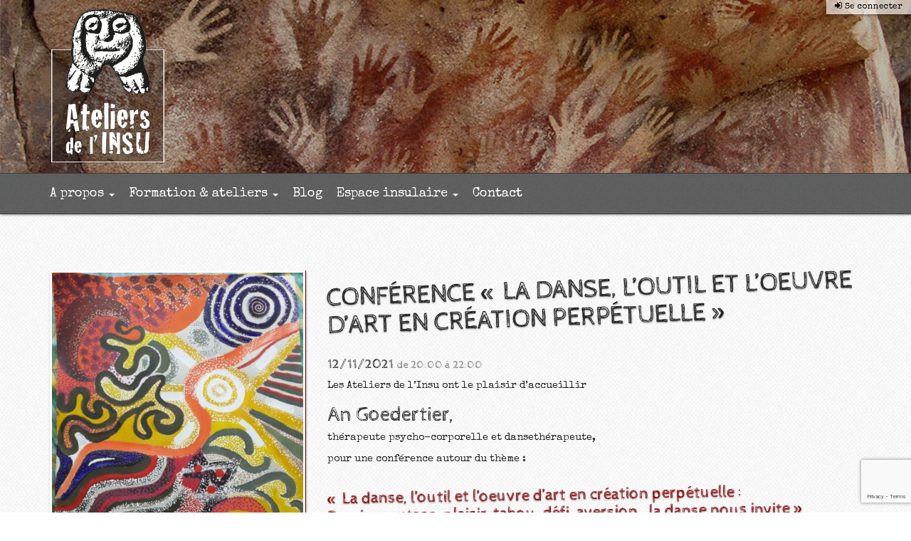

--- FILE ---
content_type: text/html; charset=UTF-8
request_url: https://www.insu.be/conference-la-danse-loutil-et-loeuvre-dart-en-creation-perpetuelle/
body_size: 13652
content:
<!DOCTYPE html>
<!--[if lt IE 7]>      <html class="no-js lt-ie9 lt-ie8 lt-ie7" lang="fr-FR"> <![endif]-->
<!--[if IE 7]>         <html class="no-js lt-ie9 lt-ie8" lang="fr-FR"> <![endif]-->
<!--[if IE 8]>         <html class="no-js lt-ie9" lang="fr-FR"> <![endif]-->
<!--[if IE 9]>         <html class="no-js ie9" lang="fr-FR"> <![endif]-->
<!--[if gt IE 9]><!--> <html class="no-js ie" lang="fr-FR"> <!--<![endif]-->

<head>

<!-- Google tag (gtag.js) -->
<script async src="https://www.googletagmanager.com/gtag/js?id=G-CNZP05QSSZ"></script>
<script>
  window.dataLayer = window.dataLayer || [];
  function gtag(){dataLayer.push(arguments);}
  gtag('js', new Date());

  gtag('config', 'G-CNZP05QSSZ');
</script>

<meta charset="UTF-8">
<meta name="viewport" content="width=device-width, initial-scale=1">
<title>Conférence &quot;La Danse, l&#039;outil et l&#039;oeuvre d&#039;art en création perpétuelle&quot; - Les Ateliers de l&#039;Insu</title>
<link rel="profile" href="http://gmpg.org/xfn/11">
<link rel="pingback" href="https://www.insu.be/xmlrpc.php">

<!-- GOOGLE FONTS OR PERSONAL WEBFONT insert link or links here -->
<link href="https://fonts.googleapis.com/css?family=Cabin+Sketch:400,700|Special+Elite" rel="stylesheet"> 

<!-- Insert conditionnel de jquery pour IE8-11 -->

<!--[if lt IE 9]>
<script src="http://code.jquery.com/jquery-1.9.1.min.js"></script>
<script src="https://www.insu.be/wp-content/themes/bootbased-insu/js/bootstrap.min.js"></script>
<![endif]-->

<!--[if gte IE 9]>
<script src="https://www.insu.be/wp-content/themes/bootbased-insu/js/jquery.js"></script>
<script src="https://www.insu.be/wp-content/themes/bootbased-insu/js/bootstrap.min.js"></script>
<![endif]-->

<!--[if !IE]><!-->
<script src="https://www.insu.be/wp-content/themes/bootbased-insu/js/jquery.js"></script>
<script src="https://www.insu.be/wp-content/themes/bootbased-insu/js/bootstrap.min.js"></script>
<!--<![endif]-->


<meta name='robots' content='index, follow, max-image-preview:large, max-snippet:-1, max-video-preview:-1' />
	<style>img:is([sizes="auto" i], [sizes^="auto," i]) { contain-intrinsic-size: 3000px 1500px }</style>
	
	<!-- This site is optimized with the Yoast SEO plugin v26.7 - https://yoast.com/wordpress/plugins/seo/ -->
	<link rel="canonical" href="https://www.insu.be/conference-la-danse-loutil-et-loeuvre-dart-en-creation-perpetuelle/" />
	<meta property="og:locale" content="fr_FR" />
	<meta property="og:type" content="article" />
	<meta property="og:title" content="Conférence &quot;La Danse, l&#039;outil et l&#039;oeuvre d&#039;art en création perpétuelle&quot; - Les Ateliers de l&#039;Insu" />
	<meta property="og:description" content="Les Ateliers de l’Insu ont le plaisir d’accueillir An Goedertier, thérapeute psycho-corporelle et dansethérapeute, pour une... +" />
	<meta property="og:url" content="https://www.insu.be/conference-la-danse-loutil-et-loeuvre-dart-en-creation-perpetuelle/" />
	<meta property="og:site_name" content="Les Ateliers de l&#039;Insu" />
	<meta property="article:published_time" content="2021-10-25T13:14:35+00:00" />
	<meta property="og:image" content="https://www.insu.be/wp-content/uploads/2021/10/20210720_115306-rotated.jpg" />
	<meta property="og:image:width" content="900" />
	<meta property="og:image:height" content="1200" />
	<meta property="og:image:type" content="image/jpeg" />
	<meta name="author" content="Isaure de Sonis" />
	<meta name="twitter:card" content="summary_large_image" />
	<meta name="twitter:label1" content="Écrit par" />
	<meta name="twitter:data1" content="Isaure de Sonis" />
	<meta name="twitter:label2" content="Durée de lecture estimée" />
	<meta name="twitter:data2" content="1 minute" />
	<script type="application/ld+json" class="yoast-schema-graph">{"@context":"https://schema.org","@graph":[{"@type":"Article","@id":"https://www.insu.be/conference-la-danse-loutil-et-loeuvre-dart-en-creation-perpetuelle/#article","isPartOf":{"@id":"https://www.insu.be/conference-la-danse-loutil-et-loeuvre-dart-en-creation-perpetuelle/"},"author":{"name":"Isaure de Sonis","@id":"https://www.insu.be/#/schema/person/1bf2394fe2476122ba6d53a4e7adad84"},"headline":"Conférence « La Danse, l&rsquo;outil et l&rsquo;oeuvre d&rsquo;art en création perpétuelle »","datePublished":"2021-10-25T13:14:35+00:00","mainEntityOfPage":{"@id":"https://www.insu.be/conference-la-danse-loutil-et-loeuvre-dart-en-creation-perpetuelle/"},"wordCount":229,"image":{"@id":"https://www.insu.be/conference-la-danse-loutil-et-loeuvre-dart-en-creation-perpetuelle/#primaryimage"},"thumbnailUrl":"https://www.insu.be/wp-content/uploads/2021/10/20210720_115306-rotated.jpg","articleSection":["Agenda","Blog","Formation et Ateliers","News"],"inLanguage":"fr-FR"},{"@type":"WebPage","@id":"https://www.insu.be/conference-la-danse-loutil-et-loeuvre-dart-en-creation-perpetuelle/","url":"https://www.insu.be/conference-la-danse-loutil-et-loeuvre-dart-en-creation-perpetuelle/","name":"Conférence \"La Danse, l'outil et l'oeuvre d'art en création perpétuelle\" - Les Ateliers de l&#039;Insu","isPartOf":{"@id":"https://www.insu.be/#website"},"primaryImageOfPage":{"@id":"https://www.insu.be/conference-la-danse-loutil-et-loeuvre-dart-en-creation-perpetuelle/#primaryimage"},"image":{"@id":"https://www.insu.be/conference-la-danse-loutil-et-loeuvre-dart-en-creation-perpetuelle/#primaryimage"},"thumbnailUrl":"https://www.insu.be/wp-content/uploads/2021/10/20210720_115306-rotated.jpg","datePublished":"2021-10-25T13:14:35+00:00","author":{"@id":"https://www.insu.be/#/schema/person/1bf2394fe2476122ba6d53a4e7adad84"},"breadcrumb":{"@id":"https://www.insu.be/conference-la-danse-loutil-et-loeuvre-dart-en-creation-perpetuelle/#breadcrumb"},"inLanguage":"fr-FR","potentialAction":[{"@type":"ReadAction","target":["https://www.insu.be/conference-la-danse-loutil-et-loeuvre-dart-en-creation-perpetuelle/"]}]},{"@type":"ImageObject","inLanguage":"fr-FR","@id":"https://www.insu.be/conference-la-danse-loutil-et-loeuvre-dart-en-creation-perpetuelle/#primaryimage","url":"https://www.insu.be/wp-content/uploads/2021/10/20210720_115306-rotated.jpg","contentUrl":"https://www.insu.be/wp-content/uploads/2021/10/20210720_115306-rotated.jpg","width":900,"height":1200},{"@type":"BreadcrumbList","@id":"https://www.insu.be/conference-la-danse-loutil-et-loeuvre-dart-en-creation-perpetuelle/#breadcrumb","itemListElement":[{"@type":"ListItem","position":1,"name":"Accueil","item":"https://www.insu.be/"},{"@type":"ListItem","position":2,"name":"Conférence « La Danse, l&rsquo;outil et l&rsquo;oeuvre d&rsquo;art en création perpétuelle »"}]},{"@type":"WebSite","@id":"https://www.insu.be/#website","url":"https://www.insu.be/","name":"Les Ateliers de l&#039;Insu","description":"","potentialAction":[{"@type":"SearchAction","target":{"@type":"EntryPoint","urlTemplate":"https://www.insu.be/?s={search_term_string}"},"query-input":{"@type":"PropertyValueSpecification","valueRequired":true,"valueName":"search_term_string"}}],"inLanguage":"fr-FR"},{"@type":"Person","@id":"https://www.insu.be/#/schema/person/1bf2394fe2476122ba6d53a4e7adad84","name":"Isaure de Sonis","url":"https://www.insu.be/author/isaure/"}]}</script>
	<!-- / Yoast SEO plugin. -->


<link rel='dns-prefetch' href='//stats.wp.com' />
<link rel='dns-prefetch' href='//v0.wordpress.com' />
<link rel="alternate" type="application/rss+xml" title="Les Ateliers de l&#039;Insu &raquo; Conférence « La Danse, l&rsquo;outil et l&rsquo;oeuvre d&rsquo;art en création perpétuelle » Flux des commentaires" href="https://www.insu.be/conference-la-danse-loutil-et-loeuvre-dart-en-creation-perpetuelle/feed/" />
<script type="text/javascript">
/* <![CDATA[ */
window._wpemojiSettings = {"baseUrl":"https:\/\/s.w.org\/images\/core\/emoji\/16.0.1\/72x72\/","ext":".png","svgUrl":"https:\/\/s.w.org\/images\/core\/emoji\/16.0.1\/svg\/","svgExt":".svg","source":{"concatemoji":"https:\/\/www.insu.be\/wp-includes\/js\/wp-emoji-release.min.js"}};
/*! This file is auto-generated */
!function(s,n){var o,i,e;function c(e){try{var t={supportTests:e,timestamp:(new Date).valueOf()};sessionStorage.setItem(o,JSON.stringify(t))}catch(e){}}function p(e,t,n){e.clearRect(0,0,e.canvas.width,e.canvas.height),e.fillText(t,0,0);var t=new Uint32Array(e.getImageData(0,0,e.canvas.width,e.canvas.height).data),a=(e.clearRect(0,0,e.canvas.width,e.canvas.height),e.fillText(n,0,0),new Uint32Array(e.getImageData(0,0,e.canvas.width,e.canvas.height).data));return t.every(function(e,t){return e===a[t]})}function u(e,t){e.clearRect(0,0,e.canvas.width,e.canvas.height),e.fillText(t,0,0);for(var n=e.getImageData(16,16,1,1),a=0;a<n.data.length;a++)if(0!==n.data[a])return!1;return!0}function f(e,t,n,a){switch(t){case"flag":return n(e,"\ud83c\udff3\ufe0f\u200d\u26a7\ufe0f","\ud83c\udff3\ufe0f\u200b\u26a7\ufe0f")?!1:!n(e,"\ud83c\udde8\ud83c\uddf6","\ud83c\udde8\u200b\ud83c\uddf6")&&!n(e,"\ud83c\udff4\udb40\udc67\udb40\udc62\udb40\udc65\udb40\udc6e\udb40\udc67\udb40\udc7f","\ud83c\udff4\u200b\udb40\udc67\u200b\udb40\udc62\u200b\udb40\udc65\u200b\udb40\udc6e\u200b\udb40\udc67\u200b\udb40\udc7f");case"emoji":return!a(e,"\ud83e\udedf")}return!1}function g(e,t,n,a){var r="undefined"!=typeof WorkerGlobalScope&&self instanceof WorkerGlobalScope?new OffscreenCanvas(300,150):s.createElement("canvas"),o=r.getContext("2d",{willReadFrequently:!0}),i=(o.textBaseline="top",o.font="600 32px Arial",{});return e.forEach(function(e){i[e]=t(o,e,n,a)}),i}function t(e){var t=s.createElement("script");t.src=e,t.defer=!0,s.head.appendChild(t)}"undefined"!=typeof Promise&&(o="wpEmojiSettingsSupports",i=["flag","emoji"],n.supports={everything:!0,everythingExceptFlag:!0},e=new Promise(function(e){s.addEventListener("DOMContentLoaded",e,{once:!0})}),new Promise(function(t){var n=function(){try{var e=JSON.parse(sessionStorage.getItem(o));if("object"==typeof e&&"number"==typeof e.timestamp&&(new Date).valueOf()<e.timestamp+604800&&"object"==typeof e.supportTests)return e.supportTests}catch(e){}return null}();if(!n){if("undefined"!=typeof Worker&&"undefined"!=typeof OffscreenCanvas&&"undefined"!=typeof URL&&URL.createObjectURL&&"undefined"!=typeof Blob)try{var e="postMessage("+g.toString()+"("+[JSON.stringify(i),f.toString(),p.toString(),u.toString()].join(",")+"));",a=new Blob([e],{type:"text/javascript"}),r=new Worker(URL.createObjectURL(a),{name:"wpTestEmojiSupports"});return void(r.onmessage=function(e){c(n=e.data),r.terminate(),t(n)})}catch(e){}c(n=g(i,f,p,u))}t(n)}).then(function(e){for(var t in e)n.supports[t]=e[t],n.supports.everything=n.supports.everything&&n.supports[t],"flag"!==t&&(n.supports.everythingExceptFlag=n.supports.everythingExceptFlag&&n.supports[t]);n.supports.everythingExceptFlag=n.supports.everythingExceptFlag&&!n.supports.flag,n.DOMReady=!1,n.readyCallback=function(){n.DOMReady=!0}}).then(function(){return e}).then(function(){var e;n.supports.everything||(n.readyCallback(),(e=n.source||{}).concatemoji?t(e.concatemoji):e.wpemoji&&e.twemoji&&(t(e.twemoji),t(e.wpemoji)))}))}((window,document),window._wpemojiSettings);
/* ]]> */
</script>
<style id='wp-emoji-styles-inline-css' type='text/css'>

	img.wp-smiley, img.emoji {
		display: inline !important;
		border: none !important;
		box-shadow: none !important;
		height: 1em !important;
		width: 1em !important;
		margin: 0 0.07em !important;
		vertical-align: -0.1em !important;
		background: none !important;
		padding: 0 !important;
	}
</style>
<link rel='stylesheet' id='wp-block-library-css' href='https://www.insu.be/wp-includes/css/dist/block-library/style.min.css' type='text/css' media='all' />
<style id='classic-theme-styles-inline-css' type='text/css'>
/*! This file is auto-generated */
.wp-block-button__link{color:#fff;background-color:#32373c;border-radius:9999px;box-shadow:none;text-decoration:none;padding:calc(.667em + 2px) calc(1.333em + 2px);font-size:1.125em}.wp-block-file__button{background:#32373c;color:#fff;text-decoration:none}
</style>
<link rel='stylesheet' id='mediaelement-css' href='https://www.insu.be/wp-includes/js/mediaelement/mediaelementplayer-legacy.min.css' type='text/css' media='all' />
<link rel='stylesheet' id='wp-mediaelement-css' href='https://www.insu.be/wp-includes/js/mediaelement/wp-mediaelement.min.css' type='text/css' media='all' />
<style id='jetpack-sharing-buttons-style-inline-css' type='text/css'>
.jetpack-sharing-buttons__services-list{display:flex;flex-direction:row;flex-wrap:wrap;gap:0;list-style-type:none;margin:5px;padding:0}.jetpack-sharing-buttons__services-list.has-small-icon-size{font-size:12px}.jetpack-sharing-buttons__services-list.has-normal-icon-size{font-size:16px}.jetpack-sharing-buttons__services-list.has-large-icon-size{font-size:24px}.jetpack-sharing-buttons__services-list.has-huge-icon-size{font-size:36px}@media print{.jetpack-sharing-buttons__services-list{display:none!important}}.editor-styles-wrapper .wp-block-jetpack-sharing-buttons{gap:0;padding-inline-start:0}ul.jetpack-sharing-buttons__services-list.has-background{padding:1.25em 2.375em}
</style>
<style id='global-styles-inline-css' type='text/css'>
:root{--wp--preset--aspect-ratio--square: 1;--wp--preset--aspect-ratio--4-3: 4/3;--wp--preset--aspect-ratio--3-4: 3/4;--wp--preset--aspect-ratio--3-2: 3/2;--wp--preset--aspect-ratio--2-3: 2/3;--wp--preset--aspect-ratio--16-9: 16/9;--wp--preset--aspect-ratio--9-16: 9/16;--wp--preset--color--black: #000000;--wp--preset--color--cyan-bluish-gray: #abb8c3;--wp--preset--color--white: #ffffff;--wp--preset--color--pale-pink: #f78da7;--wp--preset--color--vivid-red: #cf2e2e;--wp--preset--color--luminous-vivid-orange: #ff6900;--wp--preset--color--luminous-vivid-amber: #fcb900;--wp--preset--color--light-green-cyan: #7bdcb5;--wp--preset--color--vivid-green-cyan: #00d084;--wp--preset--color--pale-cyan-blue: #8ed1fc;--wp--preset--color--vivid-cyan-blue: #0693e3;--wp--preset--color--vivid-purple: #9b51e0;--wp--preset--gradient--vivid-cyan-blue-to-vivid-purple: linear-gradient(135deg,rgba(6,147,227,1) 0%,rgb(155,81,224) 100%);--wp--preset--gradient--light-green-cyan-to-vivid-green-cyan: linear-gradient(135deg,rgb(122,220,180) 0%,rgb(0,208,130) 100%);--wp--preset--gradient--luminous-vivid-amber-to-luminous-vivid-orange: linear-gradient(135deg,rgba(252,185,0,1) 0%,rgba(255,105,0,1) 100%);--wp--preset--gradient--luminous-vivid-orange-to-vivid-red: linear-gradient(135deg,rgba(255,105,0,1) 0%,rgb(207,46,46) 100%);--wp--preset--gradient--very-light-gray-to-cyan-bluish-gray: linear-gradient(135deg,rgb(238,238,238) 0%,rgb(169,184,195) 100%);--wp--preset--gradient--cool-to-warm-spectrum: linear-gradient(135deg,rgb(74,234,220) 0%,rgb(151,120,209) 20%,rgb(207,42,186) 40%,rgb(238,44,130) 60%,rgb(251,105,98) 80%,rgb(254,248,76) 100%);--wp--preset--gradient--blush-light-purple: linear-gradient(135deg,rgb(255,206,236) 0%,rgb(152,150,240) 100%);--wp--preset--gradient--blush-bordeaux: linear-gradient(135deg,rgb(254,205,165) 0%,rgb(254,45,45) 50%,rgb(107,0,62) 100%);--wp--preset--gradient--luminous-dusk: linear-gradient(135deg,rgb(255,203,112) 0%,rgb(199,81,192) 50%,rgb(65,88,208) 100%);--wp--preset--gradient--pale-ocean: linear-gradient(135deg,rgb(255,245,203) 0%,rgb(182,227,212) 50%,rgb(51,167,181) 100%);--wp--preset--gradient--electric-grass: linear-gradient(135deg,rgb(202,248,128) 0%,rgb(113,206,126) 100%);--wp--preset--gradient--midnight: linear-gradient(135deg,rgb(2,3,129) 0%,rgb(40,116,252) 100%);--wp--preset--font-size--small: 13px;--wp--preset--font-size--medium: 20px;--wp--preset--font-size--large: 36px;--wp--preset--font-size--x-large: 42px;--wp--preset--spacing--20: 0.44rem;--wp--preset--spacing--30: 0.67rem;--wp--preset--spacing--40: 1rem;--wp--preset--spacing--50: 1.5rem;--wp--preset--spacing--60: 2.25rem;--wp--preset--spacing--70: 3.38rem;--wp--preset--spacing--80: 5.06rem;--wp--preset--shadow--natural: 6px 6px 9px rgba(0, 0, 0, 0.2);--wp--preset--shadow--deep: 12px 12px 50px rgba(0, 0, 0, 0.4);--wp--preset--shadow--sharp: 6px 6px 0px rgba(0, 0, 0, 0.2);--wp--preset--shadow--outlined: 6px 6px 0px -3px rgba(255, 255, 255, 1), 6px 6px rgba(0, 0, 0, 1);--wp--preset--shadow--crisp: 6px 6px 0px rgba(0, 0, 0, 1);}:where(.is-layout-flex){gap: 0.5em;}:where(.is-layout-grid){gap: 0.5em;}body .is-layout-flex{display: flex;}.is-layout-flex{flex-wrap: wrap;align-items: center;}.is-layout-flex > :is(*, div){margin: 0;}body .is-layout-grid{display: grid;}.is-layout-grid > :is(*, div){margin: 0;}:where(.wp-block-columns.is-layout-flex){gap: 2em;}:where(.wp-block-columns.is-layout-grid){gap: 2em;}:where(.wp-block-post-template.is-layout-flex){gap: 1.25em;}:where(.wp-block-post-template.is-layout-grid){gap: 1.25em;}.has-black-color{color: var(--wp--preset--color--black) !important;}.has-cyan-bluish-gray-color{color: var(--wp--preset--color--cyan-bluish-gray) !important;}.has-white-color{color: var(--wp--preset--color--white) !important;}.has-pale-pink-color{color: var(--wp--preset--color--pale-pink) !important;}.has-vivid-red-color{color: var(--wp--preset--color--vivid-red) !important;}.has-luminous-vivid-orange-color{color: var(--wp--preset--color--luminous-vivid-orange) !important;}.has-luminous-vivid-amber-color{color: var(--wp--preset--color--luminous-vivid-amber) !important;}.has-light-green-cyan-color{color: var(--wp--preset--color--light-green-cyan) !important;}.has-vivid-green-cyan-color{color: var(--wp--preset--color--vivid-green-cyan) !important;}.has-pale-cyan-blue-color{color: var(--wp--preset--color--pale-cyan-blue) !important;}.has-vivid-cyan-blue-color{color: var(--wp--preset--color--vivid-cyan-blue) !important;}.has-vivid-purple-color{color: var(--wp--preset--color--vivid-purple) !important;}.has-black-background-color{background-color: var(--wp--preset--color--black) !important;}.has-cyan-bluish-gray-background-color{background-color: var(--wp--preset--color--cyan-bluish-gray) !important;}.has-white-background-color{background-color: var(--wp--preset--color--white) !important;}.has-pale-pink-background-color{background-color: var(--wp--preset--color--pale-pink) !important;}.has-vivid-red-background-color{background-color: var(--wp--preset--color--vivid-red) !important;}.has-luminous-vivid-orange-background-color{background-color: var(--wp--preset--color--luminous-vivid-orange) !important;}.has-luminous-vivid-amber-background-color{background-color: var(--wp--preset--color--luminous-vivid-amber) !important;}.has-light-green-cyan-background-color{background-color: var(--wp--preset--color--light-green-cyan) !important;}.has-vivid-green-cyan-background-color{background-color: var(--wp--preset--color--vivid-green-cyan) !important;}.has-pale-cyan-blue-background-color{background-color: var(--wp--preset--color--pale-cyan-blue) !important;}.has-vivid-cyan-blue-background-color{background-color: var(--wp--preset--color--vivid-cyan-blue) !important;}.has-vivid-purple-background-color{background-color: var(--wp--preset--color--vivid-purple) !important;}.has-black-border-color{border-color: var(--wp--preset--color--black) !important;}.has-cyan-bluish-gray-border-color{border-color: var(--wp--preset--color--cyan-bluish-gray) !important;}.has-white-border-color{border-color: var(--wp--preset--color--white) !important;}.has-pale-pink-border-color{border-color: var(--wp--preset--color--pale-pink) !important;}.has-vivid-red-border-color{border-color: var(--wp--preset--color--vivid-red) !important;}.has-luminous-vivid-orange-border-color{border-color: var(--wp--preset--color--luminous-vivid-orange) !important;}.has-luminous-vivid-amber-border-color{border-color: var(--wp--preset--color--luminous-vivid-amber) !important;}.has-light-green-cyan-border-color{border-color: var(--wp--preset--color--light-green-cyan) !important;}.has-vivid-green-cyan-border-color{border-color: var(--wp--preset--color--vivid-green-cyan) !important;}.has-pale-cyan-blue-border-color{border-color: var(--wp--preset--color--pale-cyan-blue) !important;}.has-vivid-cyan-blue-border-color{border-color: var(--wp--preset--color--vivid-cyan-blue) !important;}.has-vivid-purple-border-color{border-color: var(--wp--preset--color--vivid-purple) !important;}.has-vivid-cyan-blue-to-vivid-purple-gradient-background{background: var(--wp--preset--gradient--vivid-cyan-blue-to-vivid-purple) !important;}.has-light-green-cyan-to-vivid-green-cyan-gradient-background{background: var(--wp--preset--gradient--light-green-cyan-to-vivid-green-cyan) !important;}.has-luminous-vivid-amber-to-luminous-vivid-orange-gradient-background{background: var(--wp--preset--gradient--luminous-vivid-amber-to-luminous-vivid-orange) !important;}.has-luminous-vivid-orange-to-vivid-red-gradient-background{background: var(--wp--preset--gradient--luminous-vivid-orange-to-vivid-red) !important;}.has-very-light-gray-to-cyan-bluish-gray-gradient-background{background: var(--wp--preset--gradient--very-light-gray-to-cyan-bluish-gray) !important;}.has-cool-to-warm-spectrum-gradient-background{background: var(--wp--preset--gradient--cool-to-warm-spectrum) !important;}.has-blush-light-purple-gradient-background{background: var(--wp--preset--gradient--blush-light-purple) !important;}.has-blush-bordeaux-gradient-background{background: var(--wp--preset--gradient--blush-bordeaux) !important;}.has-luminous-dusk-gradient-background{background: var(--wp--preset--gradient--luminous-dusk) !important;}.has-pale-ocean-gradient-background{background: var(--wp--preset--gradient--pale-ocean) !important;}.has-electric-grass-gradient-background{background: var(--wp--preset--gradient--electric-grass) !important;}.has-midnight-gradient-background{background: var(--wp--preset--gradient--midnight) !important;}.has-small-font-size{font-size: var(--wp--preset--font-size--small) !important;}.has-medium-font-size{font-size: var(--wp--preset--font-size--medium) !important;}.has-large-font-size{font-size: var(--wp--preset--font-size--large) !important;}.has-x-large-font-size{font-size: var(--wp--preset--font-size--x-large) !important;}
:where(.wp-block-post-template.is-layout-flex){gap: 1.25em;}:where(.wp-block-post-template.is-layout-grid){gap: 1.25em;}
:where(.wp-block-columns.is-layout-flex){gap: 2em;}:where(.wp-block-columns.is-layout-grid){gap: 2em;}
:root :where(.wp-block-pullquote){font-size: 1.5em;line-height: 1.6;}
</style>
<link rel='stylesheet' id='contact-form-7-bootstrap-style-css' href='https://www.insu.be/wp-content/plugins/bootstrap-for-contact-form-7/assets/dist/css/style.min.css' type='text/css' media='all' />
<link rel='stylesheet' id='bootbased-css-css' href='https://www.insu.be/wp-content/themes/bootbased-insu/css/resetboot.css' type='text/css' media='all' />
<link rel='stylesheet' id='fontawesome-css-css' href='https://www.insu.be/wp-content/themes/bootbased-insu/css/font-awesome.min.css' type='text/css' media='all' />
<link rel='stylesheet' id='design-css-css' href='https://www.insu.be/wp-content/themes/bootbased-insu/css/design.css' type='text/css' media='all' />
<link rel='stylesheet' id='wp-members-css' href='https://www.insu.be/wp-content/plugins/wp-members/assets/css/forms/generic-no-float.min.css' type='text/css' media='all' />
<link rel='stylesheet' id='jmig_stylesheet_layout-css' href='https://www.insu.be/wp-content/plugins/jquery-masonry-image-gallery/styles/jmig-masonry-layout.css' type='text/css' media='all' />
<link rel='stylesheet' id='jmig_stylesheet-css' href='https://www.insu.be/wp-content/plugins/jquery-masonry-image-gallery/styles/jmig-masonry-v3-animation.css' type='text/css' media='all' />
<style id='jmig_stylesheet-inline-css' type='text/css'>
.gallery-item:not(.emoji), .gallery-item img:not(.emoji), gallery-item a:not(.emoji) { width: 150px !important; max-width: 150px !important; min-width: 150px !important; }
.gallery-item {margin: 1px !important}
</style>
<link rel='stylesheet' id='jmig_captions-css' href='https://www.insu.be/wp-content/plugins/jquery-masonry-image-gallery/styles/jmig-maosnry-v3-captions.css' type='text/css' media='all' />
<!--[if lte IE 9]>
<link rel='stylesheet' id='jmig-lte-IE9-css' href='https://www.insu.be/wp-content/plugins/jquery-masonry-image-gallery/styles/jmig-lte-ie9.css' type='text/css' media='all' />
<![endif]-->
<link rel='stylesheet' id='ari-fancybox-css' href='https://www.insu.be/wp-content/plugins/ari-fancy-lightbox/assets/fancybox/jquery.fancybox.min.css' type='text/css' media='all' />
<style id='ari-fancybox-inline-css' type='text/css'>
BODY .fancybox-container{z-index:200000}BODY .fancybox-is-open .fancybox-bg{opacity:0.87}BODY .fancybox-bg {background-color:#0f0f11}BODY .fancybox-thumbs {background-color:#ffffff}
</style>
<link rel='stylesheet' id='sharedaddy-css' href='https://www.insu.be/wp-content/plugins/jetpack/modules/sharedaddy/sharing.css' type='text/css' media='all' />
<link rel='stylesheet' id='social-logos-css' href='https://www.insu.be/wp-content/plugins/jetpack/_inc/social-logos/social-logos.min.css' type='text/css' media='all' />
<script type="text/javascript" src="https://www.insu.be/wp-includes/js/jquery/jquery.min.js" id="jquery-core-js"></script>
<script type="text/javascript" src="https://www.insu.be/wp-includes/js/jquery/jquery-migrate.min.js" id="jquery-migrate-js"></script>
<script type="text/javascript" src="https://www.insu.be/wp-content/themes/bootbased-insu/js/parallax.min.js" id="parallax-js-js"></script>
<script type="text/javascript" src="https://www.insu.be/wp-content/themes/bootbased-insu/js/plugins.js" id="bootbased-plugins-js"></script>
<script type="text/javascript" id="ari-fancybox-js-extra">
/* <![CDATA[ */
var ARI_FANCYBOX = {"lightbox":{"infobar":false,"backFocus":false,"trapFocus":false,"thumbs":{"hideOnClose":false},"touch":{"vertical":true,"momentum":true},"buttons":["slideShow","fullScreen","thumbs","close"],"lang":"custom","i18n":{"custom":{"PREV":"Previous","NEXT":"Next","PLAY_START":"Start slideshow (P)","PLAY_STOP":"Stop slideshow (P)","FULL_SCREEN":"Full screen (F)","THUMBS":"Thumbnails (G)","CLOSE":"Close (Esc)","ERROR":"The requested content cannot be loaded. <br\/> Please try again later."}}},"convert":{"images":{"convert":true,"post_grouping":true,"convertNameSmart":true},"youtube":{"convert":true},"vimeo":{"convert":true},"metacafe":{"convert":true},"dailymotion":{"convert":true},"vine":{"convert":true},"instagram":{"convert":true},"google_maps":{"convert":true,"showMarker":true},"pdf":{"convert":true,"external":{"convert":true}}},"sanitize":null,"viewers":{"pdfjs":{"url":"https:\/\/www.insu.be\/wp-content\/plugins\/ari-fancy-lightbox\/assets\/pdfjs\/web\/viewer.html"}}};
/* ]]> */
</script>
<script type="text/javascript" src="https://www.insu.be/wp-content/plugins/ari-fancy-lightbox/assets/fancybox/jquery.fancybox.min.js" id="ari-fancybox-js"></script>
<link rel="https://api.w.org/" href="https://www.insu.be/wp-json/" /><link rel="alternate" title="JSON" type="application/json" href="https://www.insu.be/wp-json/wp/v2/posts/4007" /><link rel="EditURI" type="application/rsd+xml" title="RSD" href="https://www.insu.be/xmlrpc.php?rsd" />
<meta name="generator" content="WordPress 6.8.3" />
<link rel='shortlink' href='https://wp.me/p8YQoX-12D' />
<link rel="alternate" title="oEmbed (JSON)" type="application/json+oembed" href="https://www.insu.be/wp-json/oembed/1.0/embed?url=https%3A%2F%2Fwww.insu.be%2Fconference-la-danse-loutil-et-loeuvre-dart-en-creation-perpetuelle%2F" />
<link rel="alternate" title="oEmbed (XML)" type="text/xml+oembed" href="https://www.insu.be/wp-json/oembed/1.0/embed?url=https%3A%2F%2Fwww.insu.be%2Fconference-la-danse-loutil-et-loeuvre-dart-en-creation-perpetuelle%2F&#038;format=xml" />
	<style>img#wpstats{display:none}</style>
				<style type="text/css">
			div.wpcf7 .ajax-loader {
				background-image: url('https://www.insu.be/wp-content/plugins/contact-form-7/images/ajax-loader.gif');
			}
		</style>
		

<!-- INCLUDE MODERNIZER -->
<script src="https://www.insu.be/wp-content/themes/bootbased-insu/js/modernizr-2.6.2-respond-1.1.0.min.js"></script>
</head>


	<body class="wp-singular post-template-default single single-post postid-4007 single-format-standard wp-theme-bootbased-insu">



<!-- OLD BROWSERS MESSAGE -->
<!--[if lt IE 8]>
  <div class="chromeframe"><p>Vous utilisez un navigateur internet <strong>trop vieux</strong> pour pouvoir naviguer correctement sur ce site. Veuillez <a href="http://browsehappy.com/">mettre à jour votre navigateur</a> pour profiter des nouvelles technologies utilisées sur ce site et ailleurs sur le web.</p></div>
<![endif]-->

<div id="borders">
<div id="page" class="hfeed site">
<header id="masthead" class="site-header" role="banner">

<aside class="siteLogout">
<a id="loginBoxLink" class="linkConnect" href=""><i class="fa fa-sign-in"></i> Se connecter</a>
<div id="loginBoxCont">
<form name="loginform" id="loginform" action="https://www.insu.be/wp-login.php" method="post"><p class="login-username">
				<label for="user_login">Adresse Mail</label>
				<input type="text" name="log" id="user_login" autocomplete="username" class="input" value="" size="20" />
			</p><p class="login-password">
				<label for="user_pass">Mot de passe</label>
				<input type="password" name="pwd" id="user_pass" autocomplete="current-password" spellcheck="false" class="input" value="" size="20" />
			</p><a href="/wp-login.php?action=lostpassword">Mot de passe perdu?</a><p class="login-remember"><label><input name="rememberme" type="checkbox" id="rememberme" value="forever" /> Se souvenir de moi</label></p><p class="login-submit">
				<input type="submit" name="wp-submit" id="wp-submit" class="button button-primary" value="Connexion" />
				<input type="hidden" name="redirect_to" value="https://www.insu.be/conference-la-danse-loutil-et-loeuvre-dart-en-creation-perpetuelle/" />
			</p></form></div>

</aside>

<nav id="nav" class="navbar navbar-fixed-top" role="navigation">
<div class="container">

      <!-- LOGO div or h1 -->
            <!-- NOT HOMEPAGE -->
        <div class="site-logo"><a href="https://www.insu.be"><span>Les Ateliers de l&#039;Insu</span></a></div>
    
                
				<!-- Brand and toggle get grouped for better mobile display -->
				<div class="navbar-header visible-xs">
					<button type="button" class="navbar-toggle" data-toggle="collapse" data-target=".navbar-ex1-collapse">
						<span class="sr-only">Toggle navigation</span>
						<span class="icon-bar"></span>
						<span class="icon-bar"></span>
						<span class="icon-bar"></span>
					</button>
					<a class="navbar-brand" href="#"></a>
				</div>

				<!-- Collect the nav links, forms, and other content for toggling -->
				<div class="collapse navbar-collapse navbar-ex1-collapse">
					<div class="menu-header"><ul id="menu-main-menu" class="menu nav navbar-nav"><li id="menu-item-302" class="menu-item menu-item-type-post_type menu-item-object-page menu-item-has-children menu-item-302"><a href="https://www.insu.be/a-propos/" data-toggle="dropdown" class="dropdown-toggle">A propos <b class="caret"></b></a><ul class="dropdown-menu list-unstyled">	<li id="menu-item-328" class="menu-item menu-item-type-post_type menu-item-object-page menu-item-328"><a href="https://www.insu.be/a-propos/historique/">Historique</a></li>
	<li id="menu-item-295" class="menu-item menu-item-type-post_type menu-item-object-page menu-item-295"><a href="https://www.insu.be/a-propos/art-therapie-expression-creatrice/">Art thérapie et Expression créatrice</a></li>
	<li id="menu-item-327" class="menu-item menu-item-type-post_type menu-item-object-page menu-item-327"><a href="https://www.insu.be/a-propos/organigramme/">Organigramme</a></li>
	<li id="menu-item-326" class="menu-item menu-item-type-post_type menu-item-object-page menu-item-326"><a href="https://www.insu.be/a-propos/rapports-activites/">Rapports d’activités</a></li>
	<li id="menu-item-325" class="menu-item menu-item-type-post_type menu-item-object-page menu-item-325"><a href="https://www.insu.be/a-propos/statuts/">Statuts</a></li>
	<li id="menu-item-324" class="menu-item menu-item-type-post_type menu-item-object-page menu-item-324"><a href="https://www.insu.be/a-propos/publications/">Publications et communications</a></li>
	<li id="menu-item-645" class="menu-item menu-item-type-post_type menu-item-object-page menu-item-645"><a href="https://www.insu.be/a-propos/liens-partenaires/">Liens partenaires</a></li>
</ul>
</li>
<li id="menu-item-5401" class="menu-item menu-item-type-post_type menu-item-object-page menu-item-has-children menu-item-5401"><a href="https://www.insu.be/formation/" data-toggle="dropdown" class="dropdown-toggle">Formation &#038; ateliers <b class="caret"></b></a><ul class="dropdown-menu list-unstyled">	<li id="menu-item-272" class="menu-item menu-item-type-post_type menu-item-object-page menu-item-272"><a href="https://www.insu.be/objectif/">Objectif</a></li>
	<li id="menu-item-273" class="menu-item menu-item-type-post_type menu-item-object-page menu-item-273"><a href="https://www.insu.be/conception-pedagogique/">Conception pédagogique</a></li>
	<li id="menu-item-271" class="menu-item menu-item-type-post_type menu-item-object-page menu-item-271"><a href="https://www.insu.be/programme/">Programme</a></li>
	<li id="menu-item-275" class="menu-item menu-item-type-post_type menu-item-object-page menu-item-275"><a href="https://www.insu.be/a-qui-s-adresse-cette-formation/">A qui s’adresse cette formation?</a></li>
	<li id="menu-item-296" class="menu-item menu-item-type-post_type menu-item-object-page menu-item-296"><a href="https://www.insu.be/formalites/">Formalités</a></li>
	<li id="menu-item-294" class="menu-item menu-item-type-post_type menu-item-object-page menu-item-294"><a href="https://www.insu.be/bulletin-candidature/">Bulletin de candidature</a></li>
	<li id="menu-item-630" class="menu-item menu-item-type-post_type menu-item-object-page menu-item-630"><a href="https://www.insu.be/apres-la-formation/">Et après la formation ?</a></li>
	<li id="menu-item-274" class="menu-item menu-item-type-post_type menu-item-object-page menu-item-274"><a href="https://www.insu.be/ateliers/">Ateliers</a></li>
	<li id="menu-item-299" class="menu-item menu-item-type-post_type menu-item-object-page menu-item-299"><a href="https://www.insu.be/sensibilisations/">Sensibilisations</a></li>
	<li id="menu-item-298" class="menu-item menu-item-type-post_type menu-item-object-page menu-item-298"><a href="https://www.insu.be/supervision/">Supervision</a></li>
	<li id="menu-item-297" class="menu-item menu-item-type-post_type menu-item-object-page menu-item-297"><a href="https://www.insu.be/seminaires-et-intervision/">Séminaires et intervision</a></li>
</ul>
</li>
<li id="menu-item-74" class="menu-item menu-item-type-taxonomy menu-item-object-category current-post-ancestor current-menu-parent current-post-parent menu-item-74"><a href="https://www.insu.be/categorie/blog/">Blog</a></li>
<li id="menu-item-556" class="menu-item menu-item-type-taxonomy menu-item-object-category menu-item-has-children menu-item-556"><a href="https://www.insu.be/categorie/espace-insulaire/" data-toggle="dropdown" class="dropdown-toggle">Espace insulaire <b class="caret"></b></a><ul class="dropdown-menu list-unstyled">	<li id="menu-item-553" class="menu-item menu-item-type-post_type menu-item-object-page menu-item-553"><a href="https://www.insu.be/espace-insulaire/lile-aux-tresors/">L’île aux trésors</a></li>
	<li id="menu-item-1135" class="menu-item menu-item-type-post_type menu-item-object-page menu-item-1135"><a href="https://www.insu.be/espace-insulaire/les-labos/">Les Labos</a></li>
	<li id="menu-item-567" class="menu-item menu-item-type-post_type menu-item-object-page menu-item-567"><a href="https://www.insu.be/espace-insulaire/documents-de-reference/">Documents de référence</a></li>
	<li id="menu-item-566" class="menu-item menu-item-type-post_type menu-item-object-page menu-item-566"><a href="https://www.insu.be/espace-insulaire/comptes-rendus-reunions/">Comptes-rendus de réunions</a></li>
	<li id="menu-item-563" class="menu-item menu-item-type-post_type menu-item-object-page menu-item-563"><a href="https://www.insu.be/espace-insulaire/annuaire/">Annuaire</a></li>
	<li id="menu-item-564" class="menu-item menu-item-type-post_type menu-item-object-page menu-item-564"><a href="https://www.insu.be/espace-insulaire/calendriers-formation/">Calendriers</a></li>
	<li id="menu-item-551" class="menu-item menu-item-type-post_type menu-item-object-page menu-item-551"><a href="https://www.insu.be/espace-insulaire/upa/">Locaux</a></li>
</ul>
</li>
<li id="menu-item-381" class="menu-item menu-item-type-post_type menu-item-object-page menu-item-381"><a href="https://www.insu.be/contact/">Contact</a></li>
</ul></div>				</div><!-- /.navbar-collapse -->

</div><!-- .container -->
</nav> 
 

 
<div class="site-header-bg parallax-window" data-parallax="scroll" data-image-src="https://www.insu.be/wp-content/uploads/2018/03/art-rupestre1-1024x600.jpg">



<div class="siteHeadTrans">&nbsp;</div>


</div><!-- /site-header-bg -->        
		
</header><!-- #masthead -->

<div id="content" class="site-content">
   
  

<div id="" class="container resizeContainer clearfix">

<div id="primary" class="content-area">
<main id="main" class="site-main" role="main">


<article id="post-4007" class="post-4007 post type-post status-publish format-standard has-post-thumbnail hentry category-agenda category-blog category-formation-et-ateliers category-news">

<div class="row">
<div class="col-md-8 col-sm-9 col-md-push-4 col-sm-push-3">
<header class="entry-header">
<h1 class="entry-title postTitle">Conférence « La Danse, l&rsquo;outil et l&rsquo;oeuvre d&rsquo;art en création perpétuelle »</h1>

<h2 class="agendaDates">
 12/11/2021 <span> de 20:00 à 22:00</span> </h2>

</header><!-- .entry-header -->

<div class="entry-content blurred clearfix">
<p>Les Ateliers de l’Insu ont le plaisir d’accueillir</p>
<h1>An Goedertier,</h1>
<p>thérapeute psycho-corporelle et dansethérapeute,</p>
<p>pour une conférence autour du thème :</p>
<h2>« La danse, l&rsquo;outil et l&rsquo;oeuvre d&rsquo;art en création perpétuelle :<br />
Passion, extase, plaisir, tabou, défi, aversion&#8230;la danse nous invite »</h2>
<p>&nbsp;</p>
<p>An Goedertier a travaillé pendant 25 ans comme thérapeute psycho-corporelle et dansethérapeute. Elle est autrice du livre « Initiation et guérison au cœur de l&rsquo;Himalaya » .<br />
Elle se sent surtout apprentie de la vie et a envie de continuer à œuvrer pour la vie.</p>
<p>Elle nous parlera de ses expériences en danse et dansethérapie en prenant différentes casquettes.<br />
Les thèmes abordés seront:<br />
&#8211; la puissance de l&rsquo;art dans nos vies « en transition »<br />
&#8211; regards croisés sur la danse et la dansethérapie<br />
&#8211; professionalisme et façon d&rsquo;être du thérapeute<br />
&#8211; illustration par des témoignages personnelles</p>
<h3>Adresse</h3>
<p>Auditoire AR14.1.08<br />
Haute Ecole Leonard de Vinci &#8211; Marie Haps<br />
Rue d&rsquo;Arlon, 14<br />
1050 Ixelles</p>
<h3>Tarifs :</h3>
<p>€5 sur place<br />
Entrée libre pour les membres de l&rsquo;INSU, les étudiants et professeurs de la Haute Ecole Leonard de Vinci &#8211; Marie Haps.</p>
<h3>Renseignements :</h3>
<p>ateliers@insu.be</p>
<p>Pas de réservation préalable. Bienvenue à tous.</p>
<p>&nbsp;</p>



<div class="hidden-xs">

<div class=“entry-sharing”>
<div class="sharedaddy sd-sharing-enabled"><div class="robots-nocontent sd-block sd-social sd-social-icon sd-sharing"><h3 class="sd-title">Partager:</h3><div class="sd-content"><ul><li class="share-facebook"><a rel="nofollow noopener noreferrer"
				data-shared="sharing-facebook-4007"
				class="share-facebook sd-button share-icon no-text"
				href="https://www.insu.be/conference-la-danse-loutil-et-loeuvre-dart-en-creation-perpetuelle/?share=facebook"
				target="_blank"
				aria-labelledby="sharing-facebook-4007"
				>
				<span id="sharing-facebook-4007" hidden>Cliquez pour partager sur Facebook(ouvre dans une nouvelle fenêtre)</span>
				<span>Facebook</span>
			</a></li><li class="share-linkedin"><a rel="nofollow noopener noreferrer"
				data-shared="sharing-linkedin-4007"
				class="share-linkedin sd-button share-icon no-text"
				href="https://www.insu.be/conference-la-danse-loutil-et-loeuvre-dart-en-creation-perpetuelle/?share=linkedin"
				target="_blank"
				aria-labelledby="sharing-linkedin-4007"
				>
				<span id="sharing-linkedin-4007" hidden>Cliquez pour partager sur LinkedIn(ouvre dans une nouvelle fenêtre)</span>
				<span>LinkedIn</span>
			</a></li><li class="share-twitter"><a rel="nofollow noopener noreferrer"
				data-shared="sharing-twitter-4007"
				class="share-twitter sd-button share-icon no-text"
				href="https://www.insu.be/conference-la-danse-loutil-et-loeuvre-dart-en-creation-perpetuelle/?share=twitter"
				target="_blank"
				aria-labelledby="sharing-twitter-4007"
				>
				<span id="sharing-twitter-4007" hidden>Cliquer pour partager sur X(ouvre dans une nouvelle fenêtre)</span>
				<span>X</span>
			</a></li><li class="share-end"></li></ul></div></div></div></div>

<div class="postMeta">
<span><strong>Catégorie(s):</strong> <a href="https://www.insu.be/categorie/agenda/" rel="category tag">Agenda</a>, <a href="https://www.insu.be/categorie/blog/" rel="category tag">Blog</a>, <a href="https://www.insu.be/categorie/formation-et-ateliers/" rel="category tag">Formation et Ateliers</a>, <a href="https://www.insu.be/categorie/news/" rel="category tag">News</a></span><br/>
<!--span><strong>Mots-clés:</strong></span> <br/ -->
<span><strong>Posté le</strong> <time>25/10/2021</time> <!--par <a href="https://www.insu.be/author/isaure/" title="Articles par Isaure de Sonis" rel="author">Isaure de Sonis</a> --></span>  
</div>
  
<!-- BOF Other Posts -->
<div class="singleRelated clearfix">
&laquo; <a href="https://www.insu.be/formation-a-animation-ateliers-expression-creatrice-2021-2023/">Formation à l&rsquo;Animation d&rsquo;Ateliers d&rsquo;Expression Créatrice 2021-2023</a> | <a href="https://www.insu.be/projet-arts-bords-sens/">Projet Arts, Bords &#038; Sens</a> &raquo; </div><p><!-- extra space pour calcul de hauteur dynamique -->&nbsp;</p><!-- .singleRelated -->
<!-- EOF Other Posts -->  

</div><!-- .hidden-xs -->

</div><!-- .entry-content -->

</div><!-- .col -->
<div class="col-md-4 col-sm-3 col-md-pull-8 col-sm-pull-9">
<div class="singleAlbum">


<div class="singleThumb">
<img width="400" height="533" src="https://www.insu.be/wp-content/uploads/2021/10/20210720_115306-400x533.jpg" class="attachment-content-thumb size-content-thumb wp-post-image" alt="" decoding="async" fetchpriority="high" srcset="https://www.insu.be/wp-content/uploads/2021/10/20210720_115306-400x533.jpg 400w, https://www.insu.be/wp-content/uploads/2021/10/20210720_115306-225x300.jpg 225w, https://www.insu.be/wp-content/uploads/2021/10/20210720_115306-768x1024.jpg 768w, https://www.insu.be/wp-content/uploads/2021/10/20210720_115306-rotated.jpg 900w" sizes="(max-width: 400px) 100vw, 400px" /></div>
 

</div><!-- .singleAlbum -->

<div class="visible-xs">

<div class=“entry-sharing”>
<div class="sharedaddy sd-sharing-enabled"><div class="robots-nocontent sd-block sd-social sd-social-icon sd-sharing"><h3 class="sd-title">Partager:</h3><div class="sd-content"><ul><li class="share-facebook"><a rel="nofollow noopener noreferrer"
				data-shared="sharing-facebook-4007"
				class="share-facebook sd-button share-icon no-text"
				href="https://www.insu.be/conference-la-danse-loutil-et-loeuvre-dart-en-creation-perpetuelle/?share=facebook"
				target="_blank"
				aria-labelledby="sharing-facebook-4007"
				>
				<span id="sharing-facebook-4007" hidden>Cliquez pour partager sur Facebook(ouvre dans une nouvelle fenêtre)</span>
				<span>Facebook</span>
			</a></li><li class="share-linkedin"><a rel="nofollow noopener noreferrer"
				data-shared="sharing-linkedin-4007"
				class="share-linkedin sd-button share-icon no-text"
				href="https://www.insu.be/conference-la-danse-loutil-et-loeuvre-dart-en-creation-perpetuelle/?share=linkedin"
				target="_blank"
				aria-labelledby="sharing-linkedin-4007"
				>
				<span id="sharing-linkedin-4007" hidden>Cliquez pour partager sur LinkedIn(ouvre dans une nouvelle fenêtre)</span>
				<span>LinkedIn</span>
			</a></li><li class="share-twitter"><a rel="nofollow noopener noreferrer"
				data-shared="sharing-twitter-4007"
				class="share-twitter sd-button share-icon no-text"
				href="https://www.insu.be/conference-la-danse-loutil-et-loeuvre-dart-en-creation-perpetuelle/?share=twitter"
				target="_blank"
				aria-labelledby="sharing-twitter-4007"
				>
				<span id="sharing-twitter-4007" hidden>Cliquer pour partager sur X(ouvre dans une nouvelle fenêtre)</span>
				<span>X</span>
			</a></li><li class="share-end"></li></ul></div></div></div></div>

<div class="postMeta">
<span><strong>Catégorie(s):</strong> <a href="https://www.insu.be/categorie/agenda/" rel="category tag">Agenda</a>, <a href="https://www.insu.be/categorie/blog/" rel="category tag">Blog</a>, <a href="https://www.insu.be/categorie/formation-et-ateliers/" rel="category tag">Formation et Ateliers</a>, <a href="https://www.insu.be/categorie/news/" rel="category tag">News</a></span><br/>
<!--span><strong>Mots-clés:</strong></span> <br/ -->
<span><strong>Posté le</strong> <time>25/10/2021</time> <!--par <a href="https://www.insu.be/author/isaure/" title="Articles par Isaure de Sonis" rel="author">Isaure de Sonis</a> --></span>  
</div>
  
<!-- BOF Other Posts -->
<div class="singleRelated clearfix">
&laquo; <a href="https://www.insu.be/formation-a-animation-ateliers-expression-creatrice-2021-2023/">Formation à l&rsquo;Animation d&rsquo;Ateliers d&rsquo;Expression Créatrice 2021-2023</a> | <a href="https://www.insu.be/projet-arts-bords-sens/">Projet Arts, Bords &#038; Sens</a> &raquo; </div><p><!-- extra space pour calcul de hauteur dynamique -->&nbsp;</p><!-- .singleRelated -->
<!-- EOF Other Posts -->  

</div><!-- .visible-xs -->


</div><!-- .col -->
</div><!-- .row -->


</article><!-- #post-## -->



</main><!-- #main -->
</div><!-- #primary -->


</div><!-- .container -->

	</div><!-- #content -->
    
<!-- BOF Footer -->
<footer id="footer-link" class="">


<div id="footer_single" class="container">

<div class="row">

<!-- first widget -->
<div class="col-xs-12 col-sm-6 col-md-4">


<section class="widget">
<h3>La vie de l'Insu</h3>
<div class="boxNews media">
 
<div class="box_image media-left">
<a href="https://www.insu.be/formation-et-ateliers-programme/"><img width="50" height="50" src="https://www.insu.be/wp-content/uploads/2022/05/wilhelm-gunkel-Feuh4T8JMoE-unsplash-50x50.jpg" class="attachment-mini-thumbnail size-mini-thumbnail wp-post-image" alt="" decoding="async" loading="lazy" srcset="https://www.insu.be/wp-content/uploads/2022/05/wilhelm-gunkel-Feuh4T8JMoE-unsplash-50x50.jpg 50w, https://www.insu.be/wp-content/uploads/2022/05/wilhelm-gunkel-Feuh4T8JMoE-unsplash-150x150.jpg 150w" sizes="auto, (max-width: 50px) 100vw, 50px" /></a>
</div><!--div class="box_image"-->

<div class="media-body">
<h4 class="thin"><a href="https://www.insu.be/formation-et-ateliers-programme/" class="">Calendrier de la formation à l&rsquo;Animation d&rsquo;Ateliers d&rsquo;Expression Créatrice 2025-2026</a></h4>
<p><p>Vous pouvez vous inscrire à la formation jusqu&rsquo;au 6 janvier 2025 &nbsp; Weekend du 17, 18,&#8230; <span class="moreLink"><a href="https://www.insu.be/formation-et-ateliers-programme/">+</a></span></p>
</p>
</div><!-- .media-body -->
 
<div class="box_image media-left">
<a href="https://www.insu.be/journee-decouverte-ateliers-dexpression-creatrice/"><img width="50" height="50" src="https://www.insu.be/wp-content/uploads/2017/12/INSU-8-50x50.jpg" class="attachment-mini-thumbnail size-mini-thumbnail wp-post-image" alt="" decoding="async" loading="lazy" srcset="https://www.insu.be/wp-content/uploads/2017/12/INSU-8-50x50.jpg 50w, https://www.insu.be/wp-content/uploads/2017/12/INSU-8-150x150.jpg 150w" sizes="auto, (max-width: 50px) 100vw, 50px" /></a>
</div><!--div class="box_image"-->

<div class="media-body">
<h4 class="thin"><a href="https://www.insu.be/journee-decouverte-ateliers-dexpression-creatrice/" class="">Journée découverte d&rsquo;Ateliers d&rsquo;Expression Créatrice</a></h4>
<p><p>Bienvenue à tous les curieux des effets de l’Expression créatrice ! et aux personnes intéressées par&#8230; <span class="moreLink"><a href="https://www.insu.be/journee-decouverte-ateliers-dexpression-creatrice/">+</a></span></p>
</p>
</div><!-- .media-body -->

</div><!-- div class="boxNews" -->
</section><!-- /widget -->

</div>


<!-- second widget -->
<div class="col-xs-12 col-sm-6 col-md-4">


<section class="widget">
<h3>Agenda</h3>
<div class="boxNews media">



</div><!-- div class="boxNews" -->
</section><!-- /widget -->

</div>

<!--Last widget -->
<div class="col-xs-12 col-sm-12 col-md-4 lastFooterCol">

<section class="widget lastWidget"><h3>Contact</h3>			<div class="textwidget"><div class="row">
<div class="col-md-12 col-sm-6 col-xs-12">
<h5>Nous joindre</h5>
<p><strong>Email</strong> <a class="footLink" href="mailto:ateliers@insu.be">ateliers@insu.be</a><br />
<a class="footLink" href="https://www.facebook.com/ateliersdelinsu" target="_blank" rel="noopener">Visitez notre page Facebook</a><br />
<a class="footLink" href="https://www.instagram.com/ateliers_insu/" target="_blank" rel="noopener">Visitez notre page Instagram</a><br />
<strong>Tél.</strong> +32 (0) 493 06 90 35</p>
</div>
<div class="col-md-12 col-sm-6 col-xs-12">
<h5>Siège social</h5>
<p>58, rue Kelle<br />
1200 Bruxelles</p>
</div>
</div>
</div>
		</section>
</div>                      

</div><!-- class="ROW" -->            

</div><!-- footer_widget_content -->  
</footer> 	
<!-- EOF Footer -->

<!-- BOF SubFooter -->
<aside class="bottomNav clearfix">
<div class="container">
    <nav id="disclaimer_menu" class="">
     <div class="menu-disclaimer-menu-container"><ul id="menu-disclaimer-menu" class="menu"><li id="menu-item-97" class="menu-item menu-item-type-post_type menu-item-object-page menu-item-home menu-item-97"><a href="https://www.insu.be/">Accueil</a></li>
</ul></div>    </nav>
<span class="copyright">Copyright&copy; 2026 <strong>Ateliers de l'Insu A.S.B.L.</strong></span>
</div>
</aside>
<!-- EOF SubFooter -->


<!-- Scroll to top -->
<span class="totop"><a href=""><i class="fa fa-chevron-up"></i></a></span> 

</div><!-- #page -->
</div><!-- #borders -->

<div class="fullBgTexture"></div>

<div class="fullBg"></div>
    

<script type="speculationrules">
{"prefetch":[{"source":"document","where":{"and":[{"href_matches":"\/*"},{"not":{"href_matches":["\/wp-*.php","\/wp-admin\/*","\/wp-content\/uploads\/*","\/wp-content\/*","\/wp-content\/plugins\/*","\/wp-content\/themes\/bootbased-insu\/*","\/*\\?(.+)"]}},{"not":{"selector_matches":"a[rel~=\"nofollow\"]"}},{"not":{"selector_matches":".no-prefetch, .no-prefetch a"}}]},"eagerness":"conservative"}]}
</script>

	<script type="text/javascript">
		window.WPCOM_sharing_counts = {"https://www.insu.be/conference-la-danse-loutil-et-loeuvre-dart-en-creation-perpetuelle/":4007};
	</script>
				<script type="text/javascript" src="https://www.insu.be/wp-includes/js/dist/hooks.min.js" id="wp-hooks-js"></script>
<script type="text/javascript" src="https://www.insu.be/wp-includes/js/dist/i18n.min.js" id="wp-i18n-js"></script>
<script type="text/javascript" id="wp-i18n-js-after">
/* <![CDATA[ */
wp.i18n.setLocaleData( { 'text direction\u0004ltr': [ 'ltr' ] } );
/* ]]> */
</script>
<script type="text/javascript" src="https://www.insu.be/wp-content/plugins/contact-form-7/includes/swv/js/index.js" id="swv-js"></script>
<script type="text/javascript" id="contact-form-7-js-translations">
/* <![CDATA[ */
( function( domain, translations ) {
	var localeData = translations.locale_data[ domain ] || translations.locale_data.messages;
	localeData[""].domain = domain;
	wp.i18n.setLocaleData( localeData, domain );
} )( "contact-form-7", {"translation-revision-date":"2025-02-06 12:02:14+0000","generator":"GlotPress\/4.0.1","domain":"messages","locale_data":{"messages":{"":{"domain":"messages","plural-forms":"nplurals=2; plural=n > 1;","lang":"fr"},"This contact form is placed in the wrong place.":["Ce formulaire de contact est plac\u00e9 dans un mauvais endroit."],"Error:":["Erreur\u00a0:"]}},"comment":{"reference":"includes\/js\/index.js"}} );
/* ]]> */
</script>
<script type="text/javascript" id="contact-form-7-js-before">
/* <![CDATA[ */
var wpcf7 = {
    "api": {
        "root": "https:\/\/www.insu.be\/wp-json\/",
        "namespace": "contact-form-7\/v1"
    }
};
/* ]]> */
</script>
<script type="text/javascript" src="https://www.insu.be/wp-content/plugins/contact-form-7/includes/js/index.js" id="contact-form-7-js"></script>
<script type="text/javascript" src="https://www.insu.be/wp-includes/js/jquery/jquery.form.min.js" id="jquery-form-js"></script>
<script type="text/javascript" src="https://www.insu.be/wp-content/plugins/bootstrap-for-contact-form-7/assets/dist/js/scripts.min.js" id="contact-form-7-bootstrap-js"></script>
<script type="text/javascript" src="https://www.insu.be/wp-content/plugins/jquery-masonry-image-gallery/js/remove-gallery-class.js" id="strip_gallery_class-js"></script>
<script type="text/javascript" src="https://www.insu.be/wp-includes/js/imagesloaded.min.js" id="imagesloaded-js"></script>
<script type="text/javascript" src="https://www.insu.be/wp-includes/js/masonry.min.js" id="masonry-js"></script>
<script type="text/javascript" src="https://www.insu.be/wp-content/plugins/jquery-masonry-image-gallery/js/masonry-init-v3.js" id="masonryInit-js"></script>
<script type="text/javascript" src="https://www.google.com/recaptcha/api.js?render=6Leq_JQUAAAAAAx8M3B7CC8fS8k5qPRwSZu2wnbS&amp;ver=3.0" id="google-recaptcha-js"></script>
<script type="text/javascript" src="https://www.insu.be/wp-includes/js/dist/vendor/wp-polyfill.min.js" id="wp-polyfill-js"></script>
<script type="text/javascript" id="wpcf7-recaptcha-js-before">
/* <![CDATA[ */
var wpcf7_recaptcha = {
    "sitekey": "6Leq_JQUAAAAAAx8M3B7CC8fS8k5qPRwSZu2wnbS",
    "actions": {
        "homepage": "homepage",
        "contactform": "contactform"
    }
};
/* ]]> */
</script>
<script type="text/javascript" src="https://www.insu.be/wp-content/plugins/contact-form-7/modules/recaptcha/index.js" id="wpcf7-recaptcha-js"></script>
<script type="text/javascript" id="jetpack-stats-js-before">
/* <![CDATA[ */
_stq = window._stq || [];
_stq.push([ "view", {"v":"ext","blog":"132711803","post":"4007","tz":"1","srv":"www.insu.be","j":"1:15.4"} ]);
_stq.push([ "clickTrackerInit", "132711803", "4007" ]);
/* ]]> */
</script>
<script type="text/javascript" src="https://stats.wp.com/e-202603.js" id="jetpack-stats-js" defer="defer" data-wp-strategy="defer"></script>
<script type="text/javascript" id="sharing-js-js-extra">
/* <![CDATA[ */
var sharing_js_options = {"lang":"en","counts":"1","is_stats_active":"1"};
/* ]]> */
</script>
<script type="text/javascript" src="https://www.insu.be/wp-content/plugins/jetpack/_inc/build/sharedaddy/sharing.min.js" id="sharing-js-js"></script>
<script type="text/javascript" id="sharing-js-js-after">
/* <![CDATA[ */
var windowOpen;
			( function () {
				function matches( el, sel ) {
					return !! (
						el.matches && el.matches( sel ) ||
						el.msMatchesSelector && el.msMatchesSelector( sel )
					);
				}

				document.body.addEventListener( 'click', function ( event ) {
					if ( ! event.target ) {
						return;
					}

					var el;
					if ( matches( event.target, 'a.share-facebook' ) ) {
						el = event.target;
					} else if ( event.target.parentNode && matches( event.target.parentNode, 'a.share-facebook' ) ) {
						el = event.target.parentNode;
					}

					if ( el ) {
						event.preventDefault();

						// If there's another sharing window open, close it.
						if ( typeof windowOpen !== 'undefined' ) {
							windowOpen.close();
						}
						windowOpen = window.open( el.getAttribute( 'href' ), 'wpcomfacebook', 'menubar=1,resizable=1,width=600,height=400' );
						return false;
					}
				} );
			} )();
var windowOpen;
			( function () {
				function matches( el, sel ) {
					return !! (
						el.matches && el.matches( sel ) ||
						el.msMatchesSelector && el.msMatchesSelector( sel )
					);
				}

				document.body.addEventListener( 'click', function ( event ) {
					if ( ! event.target ) {
						return;
					}

					var el;
					if ( matches( event.target, 'a.share-linkedin' ) ) {
						el = event.target;
					} else if ( event.target.parentNode && matches( event.target.parentNode, 'a.share-linkedin' ) ) {
						el = event.target.parentNode;
					}

					if ( el ) {
						event.preventDefault();

						// If there's another sharing window open, close it.
						if ( typeof windowOpen !== 'undefined' ) {
							windowOpen.close();
						}
						windowOpen = window.open( el.getAttribute( 'href' ), 'wpcomlinkedin', 'menubar=1,resizable=1,width=580,height=450' );
						return false;
					}
				} );
			} )();
var windowOpen;
			( function () {
				function matches( el, sel ) {
					return !! (
						el.matches && el.matches( sel ) ||
						el.msMatchesSelector && el.msMatchesSelector( sel )
					);
				}

				document.body.addEventListener( 'click', function ( event ) {
					if ( ! event.target ) {
						return;
					}

					var el;
					if ( matches( event.target, 'a.share-twitter' ) ) {
						el = event.target;
					} else if ( event.target.parentNode && matches( event.target.parentNode, 'a.share-twitter' ) ) {
						el = event.target.parentNode;
					}

					if ( el ) {
						event.preventDefault();

						// If there's another sharing window open, close it.
						if ( typeof windowOpen !== 'undefined' ) {
							windowOpen.close();
						}
						windowOpen = window.open( el.getAttribute( 'href' ), 'wpcomtwitter', 'menubar=1,resizable=1,width=600,height=350' );
						return false;
					}
				} );
			} )();
/* ]]> */
</script>


</body>
</html>

--- FILE ---
content_type: text/html; charset=utf-8
request_url: https://www.google.com/recaptcha/api2/anchor?ar=1&k=6Leq_JQUAAAAAAx8M3B7CC8fS8k5qPRwSZu2wnbS&co=aHR0cHM6Ly93d3cuaW5zdS5iZTo0NDM.&hl=en&v=PoyoqOPhxBO7pBk68S4YbpHZ&size=invisible&anchor-ms=20000&execute-ms=30000&cb=y3pl3nv6w5c9
body_size: 48740
content:
<!DOCTYPE HTML><html dir="ltr" lang="en"><head><meta http-equiv="Content-Type" content="text/html; charset=UTF-8">
<meta http-equiv="X-UA-Compatible" content="IE=edge">
<title>reCAPTCHA</title>
<style type="text/css">
/* cyrillic-ext */
@font-face {
  font-family: 'Roboto';
  font-style: normal;
  font-weight: 400;
  font-stretch: 100%;
  src: url(//fonts.gstatic.com/s/roboto/v48/KFO7CnqEu92Fr1ME7kSn66aGLdTylUAMa3GUBHMdazTgWw.woff2) format('woff2');
  unicode-range: U+0460-052F, U+1C80-1C8A, U+20B4, U+2DE0-2DFF, U+A640-A69F, U+FE2E-FE2F;
}
/* cyrillic */
@font-face {
  font-family: 'Roboto';
  font-style: normal;
  font-weight: 400;
  font-stretch: 100%;
  src: url(//fonts.gstatic.com/s/roboto/v48/KFO7CnqEu92Fr1ME7kSn66aGLdTylUAMa3iUBHMdazTgWw.woff2) format('woff2');
  unicode-range: U+0301, U+0400-045F, U+0490-0491, U+04B0-04B1, U+2116;
}
/* greek-ext */
@font-face {
  font-family: 'Roboto';
  font-style: normal;
  font-weight: 400;
  font-stretch: 100%;
  src: url(//fonts.gstatic.com/s/roboto/v48/KFO7CnqEu92Fr1ME7kSn66aGLdTylUAMa3CUBHMdazTgWw.woff2) format('woff2');
  unicode-range: U+1F00-1FFF;
}
/* greek */
@font-face {
  font-family: 'Roboto';
  font-style: normal;
  font-weight: 400;
  font-stretch: 100%;
  src: url(//fonts.gstatic.com/s/roboto/v48/KFO7CnqEu92Fr1ME7kSn66aGLdTylUAMa3-UBHMdazTgWw.woff2) format('woff2');
  unicode-range: U+0370-0377, U+037A-037F, U+0384-038A, U+038C, U+038E-03A1, U+03A3-03FF;
}
/* math */
@font-face {
  font-family: 'Roboto';
  font-style: normal;
  font-weight: 400;
  font-stretch: 100%;
  src: url(//fonts.gstatic.com/s/roboto/v48/KFO7CnqEu92Fr1ME7kSn66aGLdTylUAMawCUBHMdazTgWw.woff2) format('woff2');
  unicode-range: U+0302-0303, U+0305, U+0307-0308, U+0310, U+0312, U+0315, U+031A, U+0326-0327, U+032C, U+032F-0330, U+0332-0333, U+0338, U+033A, U+0346, U+034D, U+0391-03A1, U+03A3-03A9, U+03B1-03C9, U+03D1, U+03D5-03D6, U+03F0-03F1, U+03F4-03F5, U+2016-2017, U+2034-2038, U+203C, U+2040, U+2043, U+2047, U+2050, U+2057, U+205F, U+2070-2071, U+2074-208E, U+2090-209C, U+20D0-20DC, U+20E1, U+20E5-20EF, U+2100-2112, U+2114-2115, U+2117-2121, U+2123-214F, U+2190, U+2192, U+2194-21AE, U+21B0-21E5, U+21F1-21F2, U+21F4-2211, U+2213-2214, U+2216-22FF, U+2308-230B, U+2310, U+2319, U+231C-2321, U+2336-237A, U+237C, U+2395, U+239B-23B7, U+23D0, U+23DC-23E1, U+2474-2475, U+25AF, U+25B3, U+25B7, U+25BD, U+25C1, U+25CA, U+25CC, U+25FB, U+266D-266F, U+27C0-27FF, U+2900-2AFF, U+2B0E-2B11, U+2B30-2B4C, U+2BFE, U+3030, U+FF5B, U+FF5D, U+1D400-1D7FF, U+1EE00-1EEFF;
}
/* symbols */
@font-face {
  font-family: 'Roboto';
  font-style: normal;
  font-weight: 400;
  font-stretch: 100%;
  src: url(//fonts.gstatic.com/s/roboto/v48/KFO7CnqEu92Fr1ME7kSn66aGLdTylUAMaxKUBHMdazTgWw.woff2) format('woff2');
  unicode-range: U+0001-000C, U+000E-001F, U+007F-009F, U+20DD-20E0, U+20E2-20E4, U+2150-218F, U+2190, U+2192, U+2194-2199, U+21AF, U+21E6-21F0, U+21F3, U+2218-2219, U+2299, U+22C4-22C6, U+2300-243F, U+2440-244A, U+2460-24FF, U+25A0-27BF, U+2800-28FF, U+2921-2922, U+2981, U+29BF, U+29EB, U+2B00-2BFF, U+4DC0-4DFF, U+FFF9-FFFB, U+10140-1018E, U+10190-1019C, U+101A0, U+101D0-101FD, U+102E0-102FB, U+10E60-10E7E, U+1D2C0-1D2D3, U+1D2E0-1D37F, U+1F000-1F0FF, U+1F100-1F1AD, U+1F1E6-1F1FF, U+1F30D-1F30F, U+1F315, U+1F31C, U+1F31E, U+1F320-1F32C, U+1F336, U+1F378, U+1F37D, U+1F382, U+1F393-1F39F, U+1F3A7-1F3A8, U+1F3AC-1F3AF, U+1F3C2, U+1F3C4-1F3C6, U+1F3CA-1F3CE, U+1F3D4-1F3E0, U+1F3ED, U+1F3F1-1F3F3, U+1F3F5-1F3F7, U+1F408, U+1F415, U+1F41F, U+1F426, U+1F43F, U+1F441-1F442, U+1F444, U+1F446-1F449, U+1F44C-1F44E, U+1F453, U+1F46A, U+1F47D, U+1F4A3, U+1F4B0, U+1F4B3, U+1F4B9, U+1F4BB, U+1F4BF, U+1F4C8-1F4CB, U+1F4D6, U+1F4DA, U+1F4DF, U+1F4E3-1F4E6, U+1F4EA-1F4ED, U+1F4F7, U+1F4F9-1F4FB, U+1F4FD-1F4FE, U+1F503, U+1F507-1F50B, U+1F50D, U+1F512-1F513, U+1F53E-1F54A, U+1F54F-1F5FA, U+1F610, U+1F650-1F67F, U+1F687, U+1F68D, U+1F691, U+1F694, U+1F698, U+1F6AD, U+1F6B2, U+1F6B9-1F6BA, U+1F6BC, U+1F6C6-1F6CF, U+1F6D3-1F6D7, U+1F6E0-1F6EA, U+1F6F0-1F6F3, U+1F6F7-1F6FC, U+1F700-1F7FF, U+1F800-1F80B, U+1F810-1F847, U+1F850-1F859, U+1F860-1F887, U+1F890-1F8AD, U+1F8B0-1F8BB, U+1F8C0-1F8C1, U+1F900-1F90B, U+1F93B, U+1F946, U+1F984, U+1F996, U+1F9E9, U+1FA00-1FA6F, U+1FA70-1FA7C, U+1FA80-1FA89, U+1FA8F-1FAC6, U+1FACE-1FADC, U+1FADF-1FAE9, U+1FAF0-1FAF8, U+1FB00-1FBFF;
}
/* vietnamese */
@font-face {
  font-family: 'Roboto';
  font-style: normal;
  font-weight: 400;
  font-stretch: 100%;
  src: url(//fonts.gstatic.com/s/roboto/v48/KFO7CnqEu92Fr1ME7kSn66aGLdTylUAMa3OUBHMdazTgWw.woff2) format('woff2');
  unicode-range: U+0102-0103, U+0110-0111, U+0128-0129, U+0168-0169, U+01A0-01A1, U+01AF-01B0, U+0300-0301, U+0303-0304, U+0308-0309, U+0323, U+0329, U+1EA0-1EF9, U+20AB;
}
/* latin-ext */
@font-face {
  font-family: 'Roboto';
  font-style: normal;
  font-weight: 400;
  font-stretch: 100%;
  src: url(//fonts.gstatic.com/s/roboto/v48/KFO7CnqEu92Fr1ME7kSn66aGLdTylUAMa3KUBHMdazTgWw.woff2) format('woff2');
  unicode-range: U+0100-02BA, U+02BD-02C5, U+02C7-02CC, U+02CE-02D7, U+02DD-02FF, U+0304, U+0308, U+0329, U+1D00-1DBF, U+1E00-1E9F, U+1EF2-1EFF, U+2020, U+20A0-20AB, U+20AD-20C0, U+2113, U+2C60-2C7F, U+A720-A7FF;
}
/* latin */
@font-face {
  font-family: 'Roboto';
  font-style: normal;
  font-weight: 400;
  font-stretch: 100%;
  src: url(//fonts.gstatic.com/s/roboto/v48/KFO7CnqEu92Fr1ME7kSn66aGLdTylUAMa3yUBHMdazQ.woff2) format('woff2');
  unicode-range: U+0000-00FF, U+0131, U+0152-0153, U+02BB-02BC, U+02C6, U+02DA, U+02DC, U+0304, U+0308, U+0329, U+2000-206F, U+20AC, U+2122, U+2191, U+2193, U+2212, U+2215, U+FEFF, U+FFFD;
}
/* cyrillic-ext */
@font-face {
  font-family: 'Roboto';
  font-style: normal;
  font-weight: 500;
  font-stretch: 100%;
  src: url(//fonts.gstatic.com/s/roboto/v48/KFO7CnqEu92Fr1ME7kSn66aGLdTylUAMa3GUBHMdazTgWw.woff2) format('woff2');
  unicode-range: U+0460-052F, U+1C80-1C8A, U+20B4, U+2DE0-2DFF, U+A640-A69F, U+FE2E-FE2F;
}
/* cyrillic */
@font-face {
  font-family: 'Roboto';
  font-style: normal;
  font-weight: 500;
  font-stretch: 100%;
  src: url(//fonts.gstatic.com/s/roboto/v48/KFO7CnqEu92Fr1ME7kSn66aGLdTylUAMa3iUBHMdazTgWw.woff2) format('woff2');
  unicode-range: U+0301, U+0400-045F, U+0490-0491, U+04B0-04B1, U+2116;
}
/* greek-ext */
@font-face {
  font-family: 'Roboto';
  font-style: normal;
  font-weight: 500;
  font-stretch: 100%;
  src: url(//fonts.gstatic.com/s/roboto/v48/KFO7CnqEu92Fr1ME7kSn66aGLdTylUAMa3CUBHMdazTgWw.woff2) format('woff2');
  unicode-range: U+1F00-1FFF;
}
/* greek */
@font-face {
  font-family: 'Roboto';
  font-style: normal;
  font-weight: 500;
  font-stretch: 100%;
  src: url(//fonts.gstatic.com/s/roboto/v48/KFO7CnqEu92Fr1ME7kSn66aGLdTylUAMa3-UBHMdazTgWw.woff2) format('woff2');
  unicode-range: U+0370-0377, U+037A-037F, U+0384-038A, U+038C, U+038E-03A1, U+03A3-03FF;
}
/* math */
@font-face {
  font-family: 'Roboto';
  font-style: normal;
  font-weight: 500;
  font-stretch: 100%;
  src: url(//fonts.gstatic.com/s/roboto/v48/KFO7CnqEu92Fr1ME7kSn66aGLdTylUAMawCUBHMdazTgWw.woff2) format('woff2');
  unicode-range: U+0302-0303, U+0305, U+0307-0308, U+0310, U+0312, U+0315, U+031A, U+0326-0327, U+032C, U+032F-0330, U+0332-0333, U+0338, U+033A, U+0346, U+034D, U+0391-03A1, U+03A3-03A9, U+03B1-03C9, U+03D1, U+03D5-03D6, U+03F0-03F1, U+03F4-03F5, U+2016-2017, U+2034-2038, U+203C, U+2040, U+2043, U+2047, U+2050, U+2057, U+205F, U+2070-2071, U+2074-208E, U+2090-209C, U+20D0-20DC, U+20E1, U+20E5-20EF, U+2100-2112, U+2114-2115, U+2117-2121, U+2123-214F, U+2190, U+2192, U+2194-21AE, U+21B0-21E5, U+21F1-21F2, U+21F4-2211, U+2213-2214, U+2216-22FF, U+2308-230B, U+2310, U+2319, U+231C-2321, U+2336-237A, U+237C, U+2395, U+239B-23B7, U+23D0, U+23DC-23E1, U+2474-2475, U+25AF, U+25B3, U+25B7, U+25BD, U+25C1, U+25CA, U+25CC, U+25FB, U+266D-266F, U+27C0-27FF, U+2900-2AFF, U+2B0E-2B11, U+2B30-2B4C, U+2BFE, U+3030, U+FF5B, U+FF5D, U+1D400-1D7FF, U+1EE00-1EEFF;
}
/* symbols */
@font-face {
  font-family: 'Roboto';
  font-style: normal;
  font-weight: 500;
  font-stretch: 100%;
  src: url(//fonts.gstatic.com/s/roboto/v48/KFO7CnqEu92Fr1ME7kSn66aGLdTylUAMaxKUBHMdazTgWw.woff2) format('woff2');
  unicode-range: U+0001-000C, U+000E-001F, U+007F-009F, U+20DD-20E0, U+20E2-20E4, U+2150-218F, U+2190, U+2192, U+2194-2199, U+21AF, U+21E6-21F0, U+21F3, U+2218-2219, U+2299, U+22C4-22C6, U+2300-243F, U+2440-244A, U+2460-24FF, U+25A0-27BF, U+2800-28FF, U+2921-2922, U+2981, U+29BF, U+29EB, U+2B00-2BFF, U+4DC0-4DFF, U+FFF9-FFFB, U+10140-1018E, U+10190-1019C, U+101A0, U+101D0-101FD, U+102E0-102FB, U+10E60-10E7E, U+1D2C0-1D2D3, U+1D2E0-1D37F, U+1F000-1F0FF, U+1F100-1F1AD, U+1F1E6-1F1FF, U+1F30D-1F30F, U+1F315, U+1F31C, U+1F31E, U+1F320-1F32C, U+1F336, U+1F378, U+1F37D, U+1F382, U+1F393-1F39F, U+1F3A7-1F3A8, U+1F3AC-1F3AF, U+1F3C2, U+1F3C4-1F3C6, U+1F3CA-1F3CE, U+1F3D4-1F3E0, U+1F3ED, U+1F3F1-1F3F3, U+1F3F5-1F3F7, U+1F408, U+1F415, U+1F41F, U+1F426, U+1F43F, U+1F441-1F442, U+1F444, U+1F446-1F449, U+1F44C-1F44E, U+1F453, U+1F46A, U+1F47D, U+1F4A3, U+1F4B0, U+1F4B3, U+1F4B9, U+1F4BB, U+1F4BF, U+1F4C8-1F4CB, U+1F4D6, U+1F4DA, U+1F4DF, U+1F4E3-1F4E6, U+1F4EA-1F4ED, U+1F4F7, U+1F4F9-1F4FB, U+1F4FD-1F4FE, U+1F503, U+1F507-1F50B, U+1F50D, U+1F512-1F513, U+1F53E-1F54A, U+1F54F-1F5FA, U+1F610, U+1F650-1F67F, U+1F687, U+1F68D, U+1F691, U+1F694, U+1F698, U+1F6AD, U+1F6B2, U+1F6B9-1F6BA, U+1F6BC, U+1F6C6-1F6CF, U+1F6D3-1F6D7, U+1F6E0-1F6EA, U+1F6F0-1F6F3, U+1F6F7-1F6FC, U+1F700-1F7FF, U+1F800-1F80B, U+1F810-1F847, U+1F850-1F859, U+1F860-1F887, U+1F890-1F8AD, U+1F8B0-1F8BB, U+1F8C0-1F8C1, U+1F900-1F90B, U+1F93B, U+1F946, U+1F984, U+1F996, U+1F9E9, U+1FA00-1FA6F, U+1FA70-1FA7C, U+1FA80-1FA89, U+1FA8F-1FAC6, U+1FACE-1FADC, U+1FADF-1FAE9, U+1FAF0-1FAF8, U+1FB00-1FBFF;
}
/* vietnamese */
@font-face {
  font-family: 'Roboto';
  font-style: normal;
  font-weight: 500;
  font-stretch: 100%;
  src: url(//fonts.gstatic.com/s/roboto/v48/KFO7CnqEu92Fr1ME7kSn66aGLdTylUAMa3OUBHMdazTgWw.woff2) format('woff2');
  unicode-range: U+0102-0103, U+0110-0111, U+0128-0129, U+0168-0169, U+01A0-01A1, U+01AF-01B0, U+0300-0301, U+0303-0304, U+0308-0309, U+0323, U+0329, U+1EA0-1EF9, U+20AB;
}
/* latin-ext */
@font-face {
  font-family: 'Roboto';
  font-style: normal;
  font-weight: 500;
  font-stretch: 100%;
  src: url(//fonts.gstatic.com/s/roboto/v48/KFO7CnqEu92Fr1ME7kSn66aGLdTylUAMa3KUBHMdazTgWw.woff2) format('woff2');
  unicode-range: U+0100-02BA, U+02BD-02C5, U+02C7-02CC, U+02CE-02D7, U+02DD-02FF, U+0304, U+0308, U+0329, U+1D00-1DBF, U+1E00-1E9F, U+1EF2-1EFF, U+2020, U+20A0-20AB, U+20AD-20C0, U+2113, U+2C60-2C7F, U+A720-A7FF;
}
/* latin */
@font-face {
  font-family: 'Roboto';
  font-style: normal;
  font-weight: 500;
  font-stretch: 100%;
  src: url(//fonts.gstatic.com/s/roboto/v48/KFO7CnqEu92Fr1ME7kSn66aGLdTylUAMa3yUBHMdazQ.woff2) format('woff2');
  unicode-range: U+0000-00FF, U+0131, U+0152-0153, U+02BB-02BC, U+02C6, U+02DA, U+02DC, U+0304, U+0308, U+0329, U+2000-206F, U+20AC, U+2122, U+2191, U+2193, U+2212, U+2215, U+FEFF, U+FFFD;
}
/* cyrillic-ext */
@font-face {
  font-family: 'Roboto';
  font-style: normal;
  font-weight: 900;
  font-stretch: 100%;
  src: url(//fonts.gstatic.com/s/roboto/v48/KFO7CnqEu92Fr1ME7kSn66aGLdTylUAMa3GUBHMdazTgWw.woff2) format('woff2');
  unicode-range: U+0460-052F, U+1C80-1C8A, U+20B4, U+2DE0-2DFF, U+A640-A69F, U+FE2E-FE2F;
}
/* cyrillic */
@font-face {
  font-family: 'Roboto';
  font-style: normal;
  font-weight: 900;
  font-stretch: 100%;
  src: url(//fonts.gstatic.com/s/roboto/v48/KFO7CnqEu92Fr1ME7kSn66aGLdTylUAMa3iUBHMdazTgWw.woff2) format('woff2');
  unicode-range: U+0301, U+0400-045F, U+0490-0491, U+04B0-04B1, U+2116;
}
/* greek-ext */
@font-face {
  font-family: 'Roboto';
  font-style: normal;
  font-weight: 900;
  font-stretch: 100%;
  src: url(//fonts.gstatic.com/s/roboto/v48/KFO7CnqEu92Fr1ME7kSn66aGLdTylUAMa3CUBHMdazTgWw.woff2) format('woff2');
  unicode-range: U+1F00-1FFF;
}
/* greek */
@font-face {
  font-family: 'Roboto';
  font-style: normal;
  font-weight: 900;
  font-stretch: 100%;
  src: url(//fonts.gstatic.com/s/roboto/v48/KFO7CnqEu92Fr1ME7kSn66aGLdTylUAMa3-UBHMdazTgWw.woff2) format('woff2');
  unicode-range: U+0370-0377, U+037A-037F, U+0384-038A, U+038C, U+038E-03A1, U+03A3-03FF;
}
/* math */
@font-face {
  font-family: 'Roboto';
  font-style: normal;
  font-weight: 900;
  font-stretch: 100%;
  src: url(//fonts.gstatic.com/s/roboto/v48/KFO7CnqEu92Fr1ME7kSn66aGLdTylUAMawCUBHMdazTgWw.woff2) format('woff2');
  unicode-range: U+0302-0303, U+0305, U+0307-0308, U+0310, U+0312, U+0315, U+031A, U+0326-0327, U+032C, U+032F-0330, U+0332-0333, U+0338, U+033A, U+0346, U+034D, U+0391-03A1, U+03A3-03A9, U+03B1-03C9, U+03D1, U+03D5-03D6, U+03F0-03F1, U+03F4-03F5, U+2016-2017, U+2034-2038, U+203C, U+2040, U+2043, U+2047, U+2050, U+2057, U+205F, U+2070-2071, U+2074-208E, U+2090-209C, U+20D0-20DC, U+20E1, U+20E5-20EF, U+2100-2112, U+2114-2115, U+2117-2121, U+2123-214F, U+2190, U+2192, U+2194-21AE, U+21B0-21E5, U+21F1-21F2, U+21F4-2211, U+2213-2214, U+2216-22FF, U+2308-230B, U+2310, U+2319, U+231C-2321, U+2336-237A, U+237C, U+2395, U+239B-23B7, U+23D0, U+23DC-23E1, U+2474-2475, U+25AF, U+25B3, U+25B7, U+25BD, U+25C1, U+25CA, U+25CC, U+25FB, U+266D-266F, U+27C0-27FF, U+2900-2AFF, U+2B0E-2B11, U+2B30-2B4C, U+2BFE, U+3030, U+FF5B, U+FF5D, U+1D400-1D7FF, U+1EE00-1EEFF;
}
/* symbols */
@font-face {
  font-family: 'Roboto';
  font-style: normal;
  font-weight: 900;
  font-stretch: 100%;
  src: url(//fonts.gstatic.com/s/roboto/v48/KFO7CnqEu92Fr1ME7kSn66aGLdTylUAMaxKUBHMdazTgWw.woff2) format('woff2');
  unicode-range: U+0001-000C, U+000E-001F, U+007F-009F, U+20DD-20E0, U+20E2-20E4, U+2150-218F, U+2190, U+2192, U+2194-2199, U+21AF, U+21E6-21F0, U+21F3, U+2218-2219, U+2299, U+22C4-22C6, U+2300-243F, U+2440-244A, U+2460-24FF, U+25A0-27BF, U+2800-28FF, U+2921-2922, U+2981, U+29BF, U+29EB, U+2B00-2BFF, U+4DC0-4DFF, U+FFF9-FFFB, U+10140-1018E, U+10190-1019C, U+101A0, U+101D0-101FD, U+102E0-102FB, U+10E60-10E7E, U+1D2C0-1D2D3, U+1D2E0-1D37F, U+1F000-1F0FF, U+1F100-1F1AD, U+1F1E6-1F1FF, U+1F30D-1F30F, U+1F315, U+1F31C, U+1F31E, U+1F320-1F32C, U+1F336, U+1F378, U+1F37D, U+1F382, U+1F393-1F39F, U+1F3A7-1F3A8, U+1F3AC-1F3AF, U+1F3C2, U+1F3C4-1F3C6, U+1F3CA-1F3CE, U+1F3D4-1F3E0, U+1F3ED, U+1F3F1-1F3F3, U+1F3F5-1F3F7, U+1F408, U+1F415, U+1F41F, U+1F426, U+1F43F, U+1F441-1F442, U+1F444, U+1F446-1F449, U+1F44C-1F44E, U+1F453, U+1F46A, U+1F47D, U+1F4A3, U+1F4B0, U+1F4B3, U+1F4B9, U+1F4BB, U+1F4BF, U+1F4C8-1F4CB, U+1F4D6, U+1F4DA, U+1F4DF, U+1F4E3-1F4E6, U+1F4EA-1F4ED, U+1F4F7, U+1F4F9-1F4FB, U+1F4FD-1F4FE, U+1F503, U+1F507-1F50B, U+1F50D, U+1F512-1F513, U+1F53E-1F54A, U+1F54F-1F5FA, U+1F610, U+1F650-1F67F, U+1F687, U+1F68D, U+1F691, U+1F694, U+1F698, U+1F6AD, U+1F6B2, U+1F6B9-1F6BA, U+1F6BC, U+1F6C6-1F6CF, U+1F6D3-1F6D7, U+1F6E0-1F6EA, U+1F6F0-1F6F3, U+1F6F7-1F6FC, U+1F700-1F7FF, U+1F800-1F80B, U+1F810-1F847, U+1F850-1F859, U+1F860-1F887, U+1F890-1F8AD, U+1F8B0-1F8BB, U+1F8C0-1F8C1, U+1F900-1F90B, U+1F93B, U+1F946, U+1F984, U+1F996, U+1F9E9, U+1FA00-1FA6F, U+1FA70-1FA7C, U+1FA80-1FA89, U+1FA8F-1FAC6, U+1FACE-1FADC, U+1FADF-1FAE9, U+1FAF0-1FAF8, U+1FB00-1FBFF;
}
/* vietnamese */
@font-face {
  font-family: 'Roboto';
  font-style: normal;
  font-weight: 900;
  font-stretch: 100%;
  src: url(//fonts.gstatic.com/s/roboto/v48/KFO7CnqEu92Fr1ME7kSn66aGLdTylUAMa3OUBHMdazTgWw.woff2) format('woff2');
  unicode-range: U+0102-0103, U+0110-0111, U+0128-0129, U+0168-0169, U+01A0-01A1, U+01AF-01B0, U+0300-0301, U+0303-0304, U+0308-0309, U+0323, U+0329, U+1EA0-1EF9, U+20AB;
}
/* latin-ext */
@font-face {
  font-family: 'Roboto';
  font-style: normal;
  font-weight: 900;
  font-stretch: 100%;
  src: url(//fonts.gstatic.com/s/roboto/v48/KFO7CnqEu92Fr1ME7kSn66aGLdTylUAMa3KUBHMdazTgWw.woff2) format('woff2');
  unicode-range: U+0100-02BA, U+02BD-02C5, U+02C7-02CC, U+02CE-02D7, U+02DD-02FF, U+0304, U+0308, U+0329, U+1D00-1DBF, U+1E00-1E9F, U+1EF2-1EFF, U+2020, U+20A0-20AB, U+20AD-20C0, U+2113, U+2C60-2C7F, U+A720-A7FF;
}
/* latin */
@font-face {
  font-family: 'Roboto';
  font-style: normal;
  font-weight: 900;
  font-stretch: 100%;
  src: url(//fonts.gstatic.com/s/roboto/v48/KFO7CnqEu92Fr1ME7kSn66aGLdTylUAMa3yUBHMdazQ.woff2) format('woff2');
  unicode-range: U+0000-00FF, U+0131, U+0152-0153, U+02BB-02BC, U+02C6, U+02DA, U+02DC, U+0304, U+0308, U+0329, U+2000-206F, U+20AC, U+2122, U+2191, U+2193, U+2212, U+2215, U+FEFF, U+FFFD;
}

</style>
<link rel="stylesheet" type="text/css" href="https://www.gstatic.com/recaptcha/releases/PoyoqOPhxBO7pBk68S4YbpHZ/styles__ltr.css">
<script nonce="GchWLWMQLg3OamRxWj-z5Q" type="text/javascript">window['__recaptcha_api'] = 'https://www.google.com/recaptcha/api2/';</script>
<script type="text/javascript" src="https://www.gstatic.com/recaptcha/releases/PoyoqOPhxBO7pBk68S4YbpHZ/recaptcha__en.js" nonce="GchWLWMQLg3OamRxWj-z5Q">
      
    </script></head>
<body><div id="rc-anchor-alert" class="rc-anchor-alert"></div>
<input type="hidden" id="recaptcha-token" value="[base64]">
<script type="text/javascript" nonce="GchWLWMQLg3OamRxWj-z5Q">
      recaptcha.anchor.Main.init("[\x22ainput\x22,[\x22bgdata\x22,\x22\x22,\[base64]/[base64]/[base64]/KE4oMTI0LHYsdi5HKSxMWihsLHYpKTpOKDEyNCx2LGwpLFYpLHYpLFQpKSxGKDE3MSx2KX0scjc9ZnVuY3Rpb24obCl7cmV0dXJuIGx9LEM9ZnVuY3Rpb24obCxWLHYpe04odixsLFYpLFZbYWtdPTI3OTZ9LG49ZnVuY3Rpb24obCxWKXtWLlg9KChWLlg/[base64]/[base64]/[base64]/[base64]/[base64]/[base64]/[base64]/[base64]/[base64]/[base64]/[base64]\\u003d\x22,\[base64]\\u003d\x22,\x22wrlAw50XLCnDvn8waMKTwoEgwpDDkiDCqDbDqRTCjcOVwpfCnsOydw85QsOdw7DDoMOZw4HCu8OkEWLCjlnDvcOhZsKNw6NvwqHCk8O7wpBAw6B2Qy0Hw7/CgsOOA8Oww7lYwoLDsmnClxvCgMO2w7HDrcOUe8KCwrITwpzCq8Owwq5+woHDqBfDiAjDok48wrTCjmDCoiZiWcKHXsO1w6Rpw43DlsOMTsKiBm5JasOvw5XDpsO/w57DlMKlw47Ci8OJAcKYRRnCpFDDhcO7wpjCp8O1w7fCmsKXA8OOw7k3Xmt/NVDDi8O5KcOAwohIw6YKw6rDnMKOw6cfwp7DmcKVccO+w4Bhw40tC8OwcQ7Cu3/Ck0VXw6TCnMKTDCvCrFEJPk/Cm8KKYsOxwpdEw6PDmsOzOiRuGcOZNkZWVsOsWHzDoixQw4HCs2dcwqTCihvCjhQFwrQkwoHDpcO2wq/ClBMuRcOeQcKbSBlFUgrDug7ChMKUwqHDpD1Nw6jDk8K8CcKRKcOGeMKNwqnCj13DrMOaw49Pw7t3wpnCjR/[base64]/wr7Dt8OkKMKww6vCosKZw4NWQnFiwozCjybCpsKywrLCr8KUHMOOwqXCuBtqw5DCi2gAwpfCnnQxwqEPwrnDhnEFwpsnw43Cg8OTZTHDlGrCnSHCkTkEw7LDt2PDvhTDmn3Cp8K9w6vCiUYbUcOvwo/DijBIwrbDiD3Cjj3Du8K+ZMKbb1HCnMOTw6XDokrDqxMlwp5ZwrbDncKlFsKPYMO9a8OPwoh0w69lwr05wrY+w7PDk0vDmcKrwqrDtsKtw7zDn8Ouw51/[base64]/[base64]/[base64]/w5U6w6hnw4rCscOKwqY5wrDCgcK9wo3CmsKoF8ONw5AOQ3NAUsK7alzCu0XCgznClMKmUVM/wpZEw7UQw7XCkApHw7fCmMKbwqxnOsO4wqjCrjYIwoI8ah/[base64]/DtsOYSB/DhcOtwqtIw7NQWMOdVCRhQsOSHx1Tw7R/wqYCw6PDlsO2wroUKHVEwpkjaMOIwqDCtFtMbBt2w5IdKWTClsKVw5hMwpRaw5LDn8KOw4lswo1PwpTCtcKLw7vClxLDu8KTdSw1Nlxwwo55w6M1AcO3w4zCkV0gIE/Dq8KHwokewqoEdcKaw51BRXPCpTtfwqgXwrDCsXLDvQ9sw6vDmVvCpTzCqcOAw6IADScNwq5lCcKxX8KLw4fDkEXCoTnDgzPDnMOcw7PDhsKIXsOTCsO9w45owpAUOV9QQ8OqMcObwpk9JFFuHnM6XMKHHltRdwTDuMKdwqMtw40mKTjCu8OkdcOXEsKsw6/DqMKXCTlmw6zCljhWwpByCsKGVsKewrDCpmTCgcKydsKhwo1fTBvDu8Oiw41Jw7Qww5zCtsO+S8KMTiVnQsK/w7LCm8OzwrNAa8OXw6bDiMKQREYYZMKzw6YQwo4IQcOew74+w6IfWcKVw6MAwo5iCcOlwpAww5rDqQPDvULCvsKUw6wDwrLDmiXDkWRRQcKpw7ppwo3CtsOqwobCpW3DgcKtw71nWDnCkcOAw7bCowjDisO2wo/DrxrCqMKZacO7X0oFHRnDu0LCs8OfV8K/PsOaTmpwQwRIw4E4w5nCocKVGcOFJsKsw41PVwNlwqtRcjfDhA0EckbCr2bCusKNwqbCtsOIw4tVd0PDi8KRwrTDnVEHwr8IUsKBw6HCiEPCiScSBMOcw7t8GHECPMOeJcK1ARjDmCDCmVwgwo/Cm3pnwpbDnAwpwobDgioOCCg7CVTCtMK2NBZPSMKCWDAgw5ELNiw2G1hdPCYLw4PDsMO6woLDqyzCogx1wqZmw43CoUzDosO2wr9oXws8A8Kew6DDoGc2w5XDscKpFWLDmMOjQsOVw7ZMw5bDumQCEGkoPRjDimd6FMKMwoInw6x+wrtmwrbCgcOzw7Zxbn8/M8KLwpVHUcKEX8OPUxDDuGYYwo/CplnDncKFdW/DusOUwpvCpkBjwpvChMKfDMKmwqLDoBBcJBDCnMKIw6XCocKEPydRRCU0asKhwprChMKOw4fCt1jDlgDDncK6w6fDuV1oQsK6WMO5aw1eVMO7wq0nwp0JR2zDv8OOQw1aNcKawrHCkQBRwqlKFjsTSFHDtkzCuMKkw67Dh8ONBhXDosKow4rCgMKaPjNiDU/CsMOtQVPCsUE3wrFCw7B9BG/[base64]/[base64]/wrkawopZwrzCizHCs8OWdBE0w5PCmsKvRzlIwpLClsOPwoMBwo3DhMKFw5nCgiY5fgnDi1AIwrDDhMO5QB3CtcOLaMKKHcOhw6nCmSpsw7LCuWQ0H2PDsMO1e0IPbR1/wo9Fw7teUMKIaMKSeyAKNQbDrsKVJzlwwqofw7Y3FMOxdAAXwp/DlzwSwr/CuH9BwrLCpMKVNjRcX3AhJBwowo3Dq8OmwrN7wrzDjBTDnsKiIMKBclDDlsKgQsK7wrDCvTfCssO/ZsKwakHCqS3DqsO2MxDCmSDCosKIVMKuL0ohekFLDV/CtcKnw4QDwoB6GC9rw6rCgMKWwpXDvsKww53DkAItOsKRGgbDmzh3w6rCt8O6ZMOQwpfDpzLDj8Kvw65SA8Khw63DgcO9fWI0WsKOwqXCmlkfb2Bkw5bDgMK2w4EMdRHCk8Osw4LDqsOow7bCggsLwqhDw7TDkk/Dl8KiaiwWDjMzw51oR8KWw4RydFLDrMKJwobDlQ0UHMKpesKew7gkw61qBsKRDF/DiDQyQsOGw5FCwrFEQWFEwpIISX3CkyjDocKww7BhN8KtWGnDpMOmw43CkgnCmcOBw5nCq8OfVsO7L2/CgMKmwrzCoCIfI0vDnHbCghfCpcK7anlnRMKvEMO8Gl0kCh4qw5R5OgnCr1MsHzlcfMOJBn/CicKdwoDDjjMRUMOTTD3CvBrDhcKRD0N3wqVDAVHCtV4zw5XDnjDDscKWfwfDssKaw6QzHcO1W8OKYWrChjoNwofDoTTCo8K+w5DDgcKJJQNDwqVOw5YbBMKZEcOSwrPCrENhw7fDrwlnw7XDtWDChnUNwp5eZcO7D8KewpwiChPDnG0CdcOFXk/[base64]/DmTTDlQvDh8KjTG9wbHzCtcKWwo/[base64]/w7dYEkwpw6LCgxxgR8OWa8KIOMOUwqNSRMKgw4rDuBlRRicUBcO9EsKowqIIHW7CrXEdKMOgwrXDi1PDiglawoTDlx3CgcKaw6nDty0zQ11GGsOEwrguEsKRwo/Cq8KqwoDCjxIsw49qYVxtRsOOw5vCry08c8KiwqfCt19iLVbCkjAMecO4DMKxExHDmcK8asKwwos7wqfDrSrCjyZaPAltEHzCr8OSLlXDg8KWH8KSD30eaMKWwrN/HcKcwrYCwqDCvD/ClMOCS0nCtkHDqkDDkcO1w5JxbsOUwoTDn8OqaMOtw7nCiMO9wqZWwqDCpMOzBD8cw7LDukUkTQnCgsOlO8OyKBhXGsKKDcKkElU+w5kvADLCnzPDkUnCocKnNcOOEMK3wp58MmhYw6kDHsOvcj4QUyvDnMOnw68rDGtZwrxYw6TDsTnDpsOSw7PDlmsOCzkvTnE/w4ZNwp5bw6MtGcOTfMOuesKyZXwtHwbCu140e8OWQz5qwq3CmRN0woLDllXCv1DCgcOPwqDCsMOgZ8OrEsKwaX3CqFfCq8K8w5LDvsKUAizCq8OcUcKXwq3DjiPCtcKQEcK+PldgMQc4CcOewp3Cuk/ClMOuDcOlw7HCpRvDisONw4k4wpoyw5wdOcKDBgPDqsO9w7XCqcKYw61DwqZ7OhnCpCAQXMOxwrDCgW7Dh8KbR8Kna8OSwopew5/Djl7DlVdCRsOyQMOAEkpwBMKSdMO2woYpEMO5SFzDh8Kcw4rDo8OKa3jDkG4NQcKYHVjDl8OVw4YMw7BlfTMeZMKfK8Kpw4fCosOBw7PCi8OXw5DCjCXCtcK9w6RURD3ClUTDocKYdcKMw4zClmVgw4nDlioXwprDmkzDoiUjWcObwqkAw653w6TCucO2w4/CjXN8XyvDosO6b2Z9Z8OBw4s/[base64]/Cq8O6w7zDpyHDgcOrWBnDnk5EwrIDacOLKHTCuV7CjFdMBcKiIDrCsVVAw6HCiiEyw7nCuQPDkQpuwqpzWzYAwpk+woh7Yi7DgnVjf8KAw5oPwrrCuMKlXcOfPsOTw4DDrsKbRH5JwrvDlcKQw4hFw7LCgUXCsMONw5F6wrJHw6zDrcOXw4AVTALCrhcrwqUrw7/DtMOfwrslOWt6wo1Kw7zCoy7CmMOkw6IIwolYwrYmY8O3wo/[base64]/DgcOca8OoXcOJajbCisKUX8Okw6tJw4lPMXxCR8K4wqPDuW7DmljCjG3DisOXw7Qvwqx8w53CmWBoJmZ5w4ATSg7CpSk0biHDmhzCqDMWIjg9X0nCsMO5PcKcR8Orw5zCgTDDrMKxJcOvw6RldcOHQHnDuMKOK31JH8OuIG/[base64]/Dt8O/wqjDpgjCpmPCjcKvw7XCoifDhjrDk0HDhsKbwoTCn8KcE8Klw4ENBcOqS8K4KcOEJMKfw44Nw4Eiw4/DjsKyw4RbFcKjw7bDmWIwfsK6w7cgwqcWw4dpw5x2SsKRKsKqB8OLAzkISSt0XiDDkFnCgMOaFMKcw7ZKaiYjfcOgwrfDuzLDqFlIH8K1w7LCnsOEw5vDs8KYIsK8w5DDowTCh8OnwqjCvzIPJ8KbwpVtwoI2wo5Owr4YwpV2woQuM3N/[base64]/bXXCs8OEV1YuMsKcccKOw43DuWrDmsONw4Ehw7TCox7CosKpGE7CjMOfRMKKCWTDhn/DghVvwqBLw5dVwo7DiH3Dk8K5UHXCtMOnQ3vDoTXDlUQqw4zDhDA+woc2w7XCtGsTwrUXQcKAHcKEwqTDlzgMw6bCm8O4cMOkwr9gw74gwqPCmSsLO2LCumnCq8KUw6bCj0fDpXQwWj8kEsOywpZswo3DgMOtwrXDuV/CvgkTw4skecKlwovCm8Knw53Cpjo1wpt7BsKRwrXCksOad3kmw4QtKMO3f8K0w6liSwPDmxAtw5TDisKOR0hSQ0nCtsONO8OdwpXCjsKaIsKew4EJOsOqeRPDulTDq8K3QcOmw4fCscKFwqxzTyc7wrsNbx3DpMONw49dLRHDjh/Cn8KZwqFAAj4Cw4bCpzISwoA7FzzDgcOLwpnDg0Znw5hJwrXCigzDtQdAw7zDuD/[base64]/[base64]/Dk05iw7p9JjzCgsKdwq/[base64]/dMOjwpnCosK8wqLCi8OKNwYdPcKWOMK3cgMdPEDCq3NZwqIKW37DjcKiL8OGfsKpwpoAwpvCkjAGw5/[base64]/[base64]/CkyVHKMOpeMO/[base64]/DocOCDlALw5Nqw7rCpsKWSWzCocO2KT9cX8KoHQbDmxfDhsOHC0XCnG4wKcK3wp7CgcO+WsOGw5jCuChrwqUqwpUzDGHCosK+NsOvwp91JgxCPjIgDMKTCHdTA3rDmmNUGhROwrHCtSPCpsKBw5bCmMOow54GPhvCgsKBw4E/[base64]/[base64]/Cp1Icw4p4w7fDisOlwrrDjcOYPzxxwpw0eMK6QAsJNSbDlW9dRFVYw5YfOndpV2ZGT2BWLDMfw5scK2vDsMOTSMOXw6TDqFXDmMKnFcO6LCxgwoDDtMOEHjE8w6MobcK1wrLCmgHDkcOXfRbDmcK/w4bDgMOFw4EgwrbCjsOqQ04qwp/DiUTCmFjCpHNREgksTwARwrfCnsOuw7gbw6nCrsOnPHLDi8KqazbCnWvDgBbDnS5Bw6I6w4/[base64]/CpsKdTDTDvcK2w6rDmcO8ASHDhMOULyVMVwzCvFQaw7XCtcKydMKHB8Omw4LDgTjCrFYDw6nDj8K+DjTDgmF5XSLCsx4tVB1RTVTCoW10wrxJwoQbXxdYwpVEG8KeXsKEBsO6wrHCj8KvwoHCqELCgTArw5N5w64RBA/CmBbCjxQuNsOGw6spVF/CusOKa8KUEcKQB8KSNMOgw4vDp2TCsE/[base64]/wrELwqlLK8O5w5nCvEzCt8OgworCn8O1wqZVw6pRNjfCgUp/wqxlwop2XC3CsRYdO8KoRCg9eiXDu8K3w6DCsWTCtcONw5hVGcKqf8KUwogOw4PCnsKFcMKBw6YRw4kBw51GaknCsQpswqsjw5MZworDssK9D8OhwqLDiTo6w7E4RcOMXVbCnBtpw6s1e0Jqw5XCj0JcR8K/[base64]/DjMOxwopJHAPCtsOfR2/Dh2YdQW/Cj8O+AMKSRcOpw5VUCMK6w7FxWUdiOiDCjQItEjhVw6AYcHQTFhA5FGgZw6Qww4kjwqkcwo3CpBI2w4kPw61eBcOhw4YASMK3LsOFw5xRw4JUIXZlwqUqIMKRw5l6w5fDs1lZw71NaMK4ITdqwrjCksODVcKfwoxULggrIcKFd3/DiAdjwpjDg8OQDi/CuTTCu8OtAMKMSsKFBMOqworCrUA3w6E8wr/Dv3zCusOPE8Oyw43DlcKow68Mw4cBw7cXCWrCj8KSPsOdIsKSUW/DsAPDqMKJwpPDiHAMwqx+w5bDoMOAwol4wrDCvMOcWMKuWcKQP8KBbl7DnkZiwrnDvX0RCSnCvcOuW1xbesOvcsKxwqtNHXHDn8KGPsOGfBvDpHfCsMOOw7PClGd5wrkMwrl4w7bDowvChMOBGhwCwoYHwq/[base64]/E8OMN8OSwpPCscO6fnHCrDPDjWvClcOjw5xXKm5BB8OlwoI0PcKdwq/Dg8ONQDDDt8OzXsOSwrjClMKpQsKsHS4BGQbCpcOwTcKPf19ww5fCgnoAPsO+SylMwrPDr8OqZ0fCgcKbw7RjGMKpTMOiw5VGwq84PsOawpwAb1xCP15pfg/DkMKeFMKgbEbCsMKTccOdRllew4DCosKKGsOFagzDncO7w7IED8KBw5h1w64ZcQswaMKkNR7Cqy/CucOGBcOuKCjCpMOXwq1gw5w0wqnDqsKfwqbDp2k0wpcswqgBeMKGLsO9aRchJMKow6XCoyZcU2HDgcOETixxBMOHTAMVw7FCcXjDnsKICMKFejTCvVfCslFCAsOuwpgaeQkPf3rDk8O9WV/[base64]/QG8uNEnDv8K1YAkQMCjDmMO1w47Ds0XCosOzVEFHISXDtMO+bz7CncOyw5LDvCLDtjQMYcO1wpVTwpTCuBI2wo7Cml5NP8K5w6d/w5hUw4h6F8KCdsKtB8OtOMOgwqUEw6IUw48MRMOkNsOnLMOhw7PCicKjwoXDp0NkwrjDiBouBcOuCsKodcKDC8OgJWUuXcOTw5PCksOBwo/[base64]/w6NeOlfDpmHDnxXCmMORRcOYw5Ikw5gtWcOAeStawp5BFAsJwqbCjMOBXMK/Ow/DoG3CmMOMwrbCiCNBwoTDqE3DsEcyAQvDh0w9UATDusOCDsOAw6Iyw6ccw7MnRzF5IEDClcK2w4/[base64]/DrMOtw60efMOtYEsxVUPCuXhAw6VhDFJCw4PCi8Kow7DCvno4w43DgMORKyDCgsOOw7jDp8OFwrLCtHrDnsONVMOsTsOlwpTCqMK4w5/Cl8Kxw7XCncKVwocabwwbwpbDs0fCsjxKacKKZMKOwpnClcONw7AzwprClsKiw5gfShJDEiBzwr9Pwp3ChsONeMKTGA7CksKAwqDDv8OZZsOZTMOEPMKKXsKnIiHCpAPCuSPCgFHCkMO7NhbDghTDksKLw7cAwqrDkTUtwqfDhMOJR8KmPVdBdg4awoI/EMKhwqfClFNlA8Kxwpgzw4AqOWLCq34cbn4aQz7CrlgUbDrChgbDpXZ6w5jDu293w7bCi8K0XCZAwp/CvsOrw71Tw5Q+w4pUCcOZwq7CgCLDgH/CjG9Nwq7Ds3nDh8Onwr4EwqMtbsO4wrfCtMOvw4N0woMlw4DDmD3CsDBgZAvCu8Olw5/[base64]/CkyEMHnzDgWVhV2zDk35Tw7XCuMO3w5c8ZBsUHsOEwqLDicOJbsKqw6B5wokmbcOQwqcUH8OtUhEwFUIYwpbCtcOCw7LCqcO4KEFzwqEKTsOINQ/Cl3TCjcKRwp4TPU0gwolOw4duMcOFaMO/wrIHVHVdcx7CpsOwasOgVsKtLsO6w5EiwokMwofCmMKPw5sVZUbCo8KQwpU9MHPCocOuw5bCmcOTw45NwrhTdn3DiS/CiRHCpcOXw5fCgiUhXMKiwpPDq3A/[base64]/[base64]/[base64]/w4zDrcK1VMOOwpV9w69ow7nCk2rCllgCey7DsMKAXcKQwoUzw5jDs2fCgGoLw5bDv3bCvsOaewEoRFFPVkXDnndjwrHDjmPDgcOgw6/CtSHDmsO9fcKXwoPChMKUYMOWNGHDtiQwW8OoTFvCtcKya8KZN8KUw4vChMKawo4Ww4fCgEPCpW8qc34YUX3Djl/[base64]/CsBvCq1fDqCXDhknDt8OOSQFNcjcewpzDvngYw5XCssO+w5oxwq3DpMOFfmQPw4pKwr1dXMKvOD7CrGHDsMKjRgFQW2rDsMK3WAjCoHERw6Mqw6c9DFQpGErCm8KjOlfCs8K/RcKTQ8OnwpB/XMKsdmA7w6HDrlzDkC9Ew50aVApqw5huw4LDgEjDj3UaM055w5XDj8KPw6ENwrIUFsKUwpcPwpLCt8Oow5XDlDzCgcOCw47ChkYKPmTDqsOMw4pQcsOuw4dmw6PCoxlow6tTRWpvKsODwoRUwo3DpMK/[base64]/CnlDDmkMmwq7DgzDDrWkoWcOVD8K2wpDDoA7DgTrDs8Kgwq8/w5tnBcO4w4cHw7UmOMKTwqYLPsKmVEY8EsO4HsOuSA5ewocRwpPCi8OXwpdvwp7CpTPDjCBCcCLClHvDuMKDw6pwwq/DnDzDrB0jwp3CpcKvw4XCmytOwqbDinnCmcK9bcKkw5XDhsKYwq3DqBYtwo5/[base64]/[base64]/CqFrDvQnCjsKCwpN6BcOmPsKKDQvCrcKkSsKRw7hDw6rCnj1KwrQpBmDDkhJ3woYsPwBPZXvCt8O1wobDgMOBYg5bwoXCpG8YUMOvPCVfw41WwrLCjgTCmU/DrGTCksOqwpIQw7Npw6LCq8OHdMKLcTLCmMO7wpsJw40Vw6Fdw6ISwpcQwr8Zw787cwFBw7shXUs5XTfCtkE1w4LDj8K2w6PCnsKtQcOgMsO8w4dUwohvV0LCinw/K3FFwqrDvwkBw4zDvcK9w4QSfiN9wr7CiMK+al/ChMKfGsKxMTTDqlgWOTvDusO0bWRIacKoPkPDncKqbsKjSgjComwuworDpcO1RsKQwojDkgbDr8KzQELDk1JJw5pWwrFqwr0HfcOsDXAzcAFCw6s4KmnDrMKaH8KHwrDDlMKOw4QKQC/CiF/DqVJQRCfDlcKfOMKcwqERasKQMMOQXMK2woZAZysQKwTChcKZwqg/wrfCn8ONw59rwp0nwptWHMKow64PW8K5w6sgBGrCrAZPMwbDr1rCj1sTw7HClUzCkcK/w7zCpxYLZsKrUDY3c8OFVcO4wpHDscOTw5MMwrrCt8OlT3vDn0xcwoHDh2skbMK0woUcwo7CsyfDh3BIbX0bw6nDhMOMw7M0wr51w4/DkcOrKjjDqMOhwooRw450NMODd1HDqsOXwoXDt8KJwqzDhT88wqTDmUZjw7oPdiTCjcOXdQZiUA04G8OiF8KhNGcjMsKow4TCpHBKwo97PFXDpEJkw4zClybDs8K2JTtRw5fCmSR3wqfCjFh2XWXCm0nCmkHDq8OwwrrDp8KPLEPDiwfDkcKYAjJFw5LCjGl/wr4yVMKhEcOvRDUgwqRHWsK5DncDwpsPwq/DusKLPMOIfifCvy7CsXvDq23Cm8Oqw47DpcO9wpFCGMOVAg5YQH8KARvCvnnCnSPCtXjDklgqEMK2WsKxw7rCgFnDjSPDiMOZakXDisKnBcOIwpTCgMKYZMOjD8KGw6UDe2Esw4vCkF/CnsKiw6DCvRjClEHDswVow6vDpMO1woUbWMK4w6zCvx/DhsOLPCTDhMOfwpwMWD8bNcKePQlGw5NXJsOSwo/CrMK4AcOfw4/DgsK1wpbCgFZMwoZ0wpQvw7HCpcOcYEbCgETCh8KCejEwwoVtwpVSCcKkVz84wp7CgsOgw7ULISQvQsOua8KCeMKadDlow4xWwqUEcsK4YcK6BMOrScKPw7Fuw5/CqcK7w4zCq3hgHcOSw5oWwqzCjsKAw7UWwoVSNHVYV8O9w5EJw7EZDT/Cql3DnMOlKAfDvcOGwqvCuCHDhDJNfTQDJ2fChGvDicO2UB14wp7CrcKILQ8SJMOBJ1INwoV2w5ZtI8O9w7XCgw87w5V9cwbCtGDDl8O/[base64]/[base64]/DtsK5wq1+QQ3CqXdnwrIjY8OWwoPDpmt+AGDCtsK7PcOeFQo2w7PCilDCuxcawqJEw47Co8OyYQxdCnhCasO+fsKoacKfw4LCnsOmwpQew6wgfE3CjMOoLioWwpDDg8KkbCAGa8K/KnLCj3wmwqsbMsO+w7gVwqdYEX9zJxgkw7c3DMOOw5PDoRs5RhTCpsKnQGDCsMOHw4duHE1MF17DkWrCmcKXw43DksK8D8Oxw6ATw6zClsKtD8O4XMOMUm5Aw7UBLMOiwrxNw4TClxHCmMKPP8KZwo/Cg2PDnEzDscKGRFRrwr4QXSDCt3fDvx3DusOqJHIwwoTDqlzCoMOfw5jDmMKUNiYBbMKaw4rCgD7DpMKEIWEFw4cCwofDk1rDjwd/JsOMw4vCi8OJE2vDn8K4QhfDp8OrdSDDosOpQkzCk082K8O3YsOjwoTCqsKkwrnCsxPDt8K0woFdccKqwpAwwp/CvmHCrQ3Ch8KTFybCnx3ChsOZd1fDsMOSw5zCiGZ8GcOYfTPDiMKoA8OxZMKow508wqF0w6PCv8KBwoPDmMKqwrV/w4nCl8OywqHCtXbDu0I1HSRCSQJYw5FcNMOkwrl0wovDiXQvO0zCkUwow7kAwptBw6XDhCrCoVkEw6DCnzU+wozDsxLDkE1lwohCw7ouw4U/[base64]/CncKcLjHCg8Kjw7bDpTLDocKzw4IQaMKRwpZceS/CqcKMwqfDrmLDiSzDgMObXUrCp8OQQVLDlMK4w60dwpfChTdywqLCsnrDhA/ChMOjw6zDoTE7w7XDgMODwrHCmFDDocKYw7/DvMKKR8KKGlA3QcKdGxRhHgF+w6ZXwp/DrxnChyHDgcO3K1nDvxTCusKdVcK4wpLCucKpw6gNw7bDhEXCq2ESZUkGw7PDqCXDlsO/[base64]/[base64]/Cg8OsworDp3N9XsOiY2wGM8OXCRrCtcO/YMKgb8KyMF/[base64]/CpsK8LcOdw7JLKMOzw5MlwpZpVMOkGi/CkCV/woHDp8K7w6LDsH/CiwzCkBJbFcOpZcK/NAPDlcOzw7Zrw6wVUj7CiAXCjMKmwqrDs8KywqbDrMK4wqvCgnHDqD8AKy/CiC1nw5HDucO2CUQvHBQpw73CisOdw5ERaMOzX8OKI2Q8wqXCsMOSworCs8KjWirCpMKZw4RTw5fCnBx0K8Kbw6QoLQDDs8KsOcO5PXDClThaFkNCOsOrXcKOw78NLcOyw4rClApbwpvCq8Obw63CgcKLwqfCjcOWdcKnacKkw74pUsO2w7V4B8Khw4/Du8O7PsOiwpNBfsKywp1Dw4fCjMKCV8KVAFnDv14eRsOFwphPwp5qwqtsw4JTwqXCox9ZW8O0KcOCwoFFwrnDt8OWFMKNZTrDp8Kuw5zCnsO3wq49NsKcw4LDiDo7McKQwps3VGVqcMKCwpBQSDVmwpEWwpNlwoLDhMKHw6Fww6Nfw5fCnmB5asKnw7fCs8OQw5/DnSTCt8K0EWR7w5kzEsKqw65PAn7CvWjCg3stwqfCpg3DnU7Ci8KrH8OQwoF3w7HCr33CgT7Do8KcNXPCusOyX8OFw7HDlHcwFXXCvsKKelrCoCt7w6vDlsOrdkHDhsKawrEwwo9aDMKnEsO0cl/Dgi/[base64]/DmAbCoyfDpS0bA0zCo1bDhsKSMH06w4FAwrvCmlhvZQAEQsKcMHrChsO0WcKdw5BLWcOEw6wBw5rDj8OzwrALw7Ipw60WIsK/w6lqcRnDtiwBwoM8w5HDmcOoFTBoDsO1OnjDvEzCglpBVAZEwphHwp/DmQ7DiB/DhFJCwqjCqn3DsUdswrAJwrDCuijDjMK6w4AlIBQHF8Kyw5bCo8Ouw4rDgsOewpPCmnIhUsOGwr94w6vDgcKRK1EjwojClFV4O8Orw4/CscOnDMOHwoILNMO7XcKhS2l9w4BbCsKtw4rCqynDvsOAWDwCbiQow5TCnQtfw7bDsAYJQsK5wqheZcOtw4rDhHXDq8OewrfDnkNkNgTDgsKQEEHDpkZZejnDp8Ocwq/DssK2wp7CugvDgcKpOBTDocK0wpQwwrLDiEVow54lJsKkZMOgwqnDo8KlWnVlw63DnxMwcjBeTMKfw6JnKcOVwqHCqXzDg1FcM8OPBRHCosKqwo/Cs8Ovwo/Dn2liZAgISwhDOMKdwqtCRn/Cj8KtE8OdPDHCpx7CrjHCucOVw5jCnwTDmcKxwqzCqMORMMOIDMOqLEfCom4kSMK/[base64]/DoMKWIGDCosKuL8Oswr7CmMOxURrDng3DvWTDvMOQQMKpNMOvd8OCwrEHLcO6wonCicO5cQPCsgB8wpnClkp8wrwew6DDi8Kmw4ATdsOQwoXDk2PDmkDDoMORNFluJMO/wofCpcOFEWsXwpHClcKDwpU7OsOcw4TCoHQJw6vDsTEYwo/Cjxxpwrt4HcKYwo55w6Vvc8K8VWbCnnYeW8Ofw5nCrcOSw6zDicOOw6tNFW/DnMOSwrXDgD9hUsOjw4VeYMOWw554bsOYw5PDmgx7w6ZKwoTDkwNpccOUwpXDlMOnacK9w5jDkMKoUsOewp7ChQlgQGMgYzDCncOZw4JJFcO0IjNNw5TDmkTDpDzDkmJDQ8KDw487fMK4wo4/w4vDpcO2EUjCu8K+PUvCoHfCjcOvKcOCw4DCpUUWwoTCp8Obw4vDkMKQwpfCikMXAcOmBHBVw6nCusKXwqTDrMOuwqrCssKIwocDw75aR8KYw6HCoFkpAHcqw6Ulc8OcwrDDl8KFwrBXwr7CtMOSTcO3wo3CocO4YWHDosKgwoo/w5wYwpdUdlITwrFnZm91BMK7MC7Di3wXWnYhw4jDksOHUsOlWMOdwrkGw4p+w4HCt8KmwoDCgcKAMgbDtVrDrnZXeBTCvsO8wrUja21Vw4rDm29uwqfCq8KFLsOYwo47woxuwpp+wpdRw5/DvnrCuhfDpRfDpyLCm0t1I8OtGcKDNGfDrifClCR7IsKIwoHCncKmw5ozYMO+C8OjwpDCmsKTMmrDmsOGwrg1wrwXw5LCvcK2a0DDmMO7VcOcw4LDh8KYwo40w6EZJQrCg8K4XU3Dmw/[base64]/w4/Dk8K8K3gswpzCgsOxwr3DkAhYw7bDgcKxwo7CjD8gw7oABMKLUyPCrsKXwoMiScOHGETDv08ieVksW8OXw78GJVDClkrDjHxlB3ZqDxLDhsOuw4bCkU7CkisGMh5jwoANDH87wrDDgMKHwo1wwqt3w4rDr8Kpwq0Kw640wpvDoBnCnC/ChsK7wonDpR7CkHnCg8OYwp03wpkdwp5Ca8OVwp3DtnMzUcKwwoowVcO5JsOHR8KLVVJUH8KnDMODQ3UGGGtZw6NQw4XDhnpnQ8KdKXpTwqIhMHTCnznDmcKpw7sSwq3CocKqwqDDvHnCu3U6wpl1bsOzw5p/w7LDmsODH8KUw7rCoDcbw7ETFsKgw4QIXVMdw4TDtcKBA8Ojw5ssTjnCn8OnacKtwojDuMOkw7EgG8OIwrbCpcO8SsK7GCDCuMO3wqPCmmfCjiTCiMKgw77CmsOZZsKHworCpcOzL2PCuknDlxPDq8OMw5x4w47DmQcyw7J2w6lhK8Kfw4/CiCPDm8OTHcKrNDleFcK+AyPCsMOlPx1REMKxLsKVw41nw5XCvzplFsO7wpdpbjfDl8O8w4TDtMOmw6d1w4TDmx89AcKEwo5lYT7CqcKfSMOTw6DDusOBUcKTdMOHwqFMS2Iewr/Dly0NZ8OywqLCiwEUSMKSwqg4wqQhXRBUwrovDzUWw7pLwok5TS9NwrvDisOJwrITwo16Fl/DkMOnGFLDssKFCsO6woPCmhAoWsK8woNkwpoYw6AywpMJBETDiBDDrcKRPsOgw6AVdcKgwrLCo8KFwrYnw7xRVjI6w4XCpMK8BWBzETfDmsOgw6wGwpc0H0Rawq/[base64]/DoRRkwppzwptkwojDqWcKwrNTwq3DiMKvw79fw4fDicK9EHNSIcKtX8OpM8Kiwr3CnXnClynClSE8wrvCglfDgAkxQ8KPw6LCn8O/[base64]/[base64]/[base64]/w5EVFBBvw55qEMO2JiHDmcOcYUBKw5LCplEyNMOie2/DisORw4rCkCTCv0nCoMOfw4PCoEsPRMK3AHjCpmrDgcKKw5J3wqrDhcObwrcVT1TDgzkpwoEACMOeYXlrSsK3wo58eMOcwqHDlMOfN1PCnMKgw57CuBnDkMK/w5fDhsKGwqI3wrVfTUVIw6TCmQtLesKHw6LCmcKURMOmw4vDvcKTwolPEH9lCMO6MMKzwqsmC8OWE8OYDsOGw6/[base64]/DrsKJwqEgdsOOwr/[base64]/Dq3QPccKqKmHCmsOywogRwrPDpGTDsFRmw5tHdG7DqMKwDsK5w7vDnjFIYBp2ScKUKMK6MDPCisOEEcKtw61df8Kpwo9QaMKpwqMTfG/DgcO7w4nCh8Oxw74sfSFMwovDqHQtS1LDpSMowrNZwr/CplpqwqMiNX1Gwr0Uwr/[base64]/CmykFw6ZNLzfCjcOWGsKYw7rCsMO2w77Co3V8dsK0cWLDisK/w7rDjB/CiCPDlcOlS8KYFsKFw7p7w7zCsA9/RX5hwrw4wot2HDQiJgMkw6kQw64Pw5jDtV9QWW/Ch8Kvw75ww5gEw7rCscKwwrnCmMKRc8OReitvw7gawo9mw7kuw7MDwp7DkxbCuEjCn8OAwrM6FAhaw7rDscOhQ8K4fns2w6w5Py5QEcOeYRstc8OVPcO7w6/[base64]/w4thIyZVwrnCmMKTQD7DokB6w5PCjMKLw4jDk8KfesKcdk54Wy1SwpMHwoxBw41xw5fDsWPDukzDqwhuw6PDglAhw6F5bVFuw4nClDTCqMOBDDJxEEvDjjLCgcKVNRDCscOfw4NuBxoCwr4xecKqQsKBw5ELw7A1aMO5TMKlwrpFwr/Cj1HCgsKswqYBVsK/w5x7TFbCn1NuOMOtVsO4EsOWBsOqcmjDrznDslfDiXzCsyPDn8Orw758wr9YwpDCtsKHw6TCqkdfw5cMLMKKwoXDiMKZwofCmlYRLMKGHMKWw44zPy/DicOAwpQzEcKPTsOHC1HDssKJw4dKLx9qbz3CnCPDjMKmFj7Du35cw5bCiCTDuwHDj8KfWBg\\u003d\x22],null,[\x22conf\x22,null,\x226Leq_JQUAAAAAAx8M3B7CC8fS8k5qPRwSZu2wnbS\x22,0,null,null,null,1,[21,125,63,73,95,87,41,43,42,83,102,105,109,121],[1017145,623],0,null,null,null,null,0,null,0,null,700,1,null,0,\[base64]/76lBhnEnQkZnOKMAhmv8xEZ\x22,0,0,null,null,1,null,0,0,null,null,null,0],\x22https://www.insu.be:443\x22,null,[3,1,1],null,null,null,1,3600,[\x22https://www.google.com/intl/en/policies/privacy/\x22,\x22https://www.google.com/intl/en/policies/terms/\x22],\x22fvwf7HV0Ie+YfZ9rzLJauT0oStXZjOa5tcgaIbMPPQk\\u003d\x22,1,0,null,1,1768683328872,0,0,[108,142,201],null,[117,231,179,8,180],\x22RC-aiBZD_jllRsPZA\x22,null,null,null,null,null,\x220dAFcWeA6c76YGZjuWYbG_ugT0pmOYVLejVsM2jtBSv_guUfgH1XLgM7Jq6o_OxOeo-W4veakoJVM49fjMdC1hxcgAlPqU7GKyaQ\x22,1768766129332]");
    </script></body></html>

--- FILE ---
content_type: text/css
request_url: https://www.insu.be/wp-content/themes/bootbased-insu/css/design.css
body_size: 5853
content:
/* HIDE DURING PAGE LOAD (show via JS)
-------------------------------------------------- */



/* CUSTOMIZE THE GLOBAL STYLES
-------------------------------------------------- */

body {
	font-family: 'Special Elite', cursive;
	font-size: 12px;
	color: #000;
	background-color: transparent;
}
html, body {
	height: 100%;
	line-height: 1.2em;
}
/*body.slider-page {
	background-image: url(../img/bg_page.jpg);
}*/
body.slider-page #content {
	display: none;
}
.fullBgTexture {
	position: fixed;
    z-index: -99;
    top: 0;
    left: 0;
    width: 100%;
    height: 120%;  
	background-image: url(../img/bg_body.png);
	background-repeat: repeat;
}
.fullBgDeg {
	position: absolute;
    z-index: -100;
    top: 0;
    left: 0;
    width: 100%;
    height: 100%;  
background: -moz-linear-gradient(top, rgba(255,255,255,0) 26%, rgba(255,255,255,1) 96%); /* FF3.6-15 */
background: -webkit-linear-gradient(top, rgba(255,255,255,0) 26%,rgba(255,255,255,1) 96%); /* Chrome10-25,Safari5.1-6 */
background: linear-gradient(to bottom, rgba(255,255,255,0) 26%,rgba(255,255,255,1) 96%); /* W3C, IE10+, FF16+, Chrome26+, Opera12+, Safari7+ */
filter: progid:DXImageTransform.Microsoft.gradient( startColorstr='#00ffffff', endColorstr='#ffffff',GradientType=0 ); /* IE6-9 */
}
.fullBg {
	position: absolute;
    z-index: -101;
    top: 0;
    left: 0;
    width: 100%;
    height: 120%;  
	background-repeat: no-repeat;
	background-position: center center;
	-webkit-background-size: cover;
	-moz-background-size: cover;
	-o-background-size: cover;
	background-size: cover;
	background-color: #fff;
}
.lt-ie9 .fullBg {
	-ms-behavior: url(http://bsv-domelec.be/backgroundsize.min.htc);
	behavior: url(http://bsv-domelec.be/backgroundsize.min.htc);
	background-position: left top;
}

a {
	color: #000;
}
a.moretag {
	font-weight: 800;
}
a:hover {
	color: darkred;
	text-decoration: none;
}
h1, h2, h3, h4, h5, h6, .h1, .h2, .h3, .h4, .h5, .h6 {
	font-family: 'Cabin Sketch', cursive;
	font-weight: 400;
}
h1, .h1 {
	font-size: 2em;
	margin: 0;
	padding: 0.2em 0;
}
h2, .h2 {
	font-size: 1.6em;
}
h3, .h3 {
	font-size: 1.4em;
}
h4, .h4 { 
	font-size: 1.2em;
}
.alignRight, .alignright {
	float: right;
	margin: 0 0 1em 1em;
}
.alignLeft, .alignleft {
	float: left;
	margin: 0 1em 1em 0;
}
.thin {
	font-weight:200;
}
#borders {
	width: 100%;
	overflow: hidden;
}
#primary {
	padding: 80px 0 3% 0;
}


/* Parallax */
.parallax-window {
    min-height: 300px;
    background-color: transparent;
	-moz-box-shadow: rgba(0,0,0,0.40) 1px 2px 3px;
	-webkit-box-shadow: rgba(0,0,0,0.40) 1px 2px 3px;
	box-shadow: rgba(0,0,0,0.40) 1px 2px 3px;
}
.parallax-window h1 {
	font-size: 100px;
	text-align: center;
	line-height: 300px;
	color: rgba(255,255,255,0.75);
	text-shadow: 1px 2px 3px rgba(0,0,0,0.50);
}
.entry-header .parallax-window h1 {
	font-size: 3em;
	text-align: center;
	text-transform: uppercase;
	padding-top: 100px;
	line-height: 1em;
	color: #fff;
	text-shadow: 1px 2px 3px rgba(0,0,0,0.50);
}
.no-parallax {
	padding-top: 74px;
}
.entry-header h1 {
	text-transform: uppercase;
}
.entry-header h2 {
	margin-top: 0;
	font-size: 1.6em;
}
.entry-header .parallax-window h2 {
	text-align: center;
	color: #fff;
	text-shadow: 1px 2px 3px rgba(0,0,0,0.50);
}


/* CHROMEFRAME */
.chromeframe {
	position: absolute;
	z-index: 10000;
	width: 100%;
	top: 0px;
	overflow: hidden;
	background-color: #f00;
}
.chromeframe p {
	font-size: 14px;
	color: #fff;
	padding: 10px;
	margin: 0px;
}


/* LOGO */
.site-logo {
	background: transparent url(../img/logo-insu.png) no-repeat left top;
	position: absolute;
	z-index: 1040;
	width: 165px;
	height: 221px;
	padding: 0;
	margin: -234px 0 0 0;
}
.persistent .site-logo {
	background: transparent url(../img/logo-insu-mini.png) no-repeat left top;
	position: fixed;
	width: 60px;
	height: 60px;
	margin: 5px 0;
}
.site-logo:hover {
}
.site-logo a {	
	display: block;
	height: 221px;
}
.persistent .site-logo a {	
	height: 60px;
}
.site-logo a:hover {
	background-color: transparent;
	text-decoration: none;
}
.site-logo span {
	display: none;
}

/*TAGLINE-DESCRIPTION*/
.site-description {
	
}
.lt-ie9 .site-description {
}
.lt-ie9 .site-description span {
	
}

/* HEADER CUSTO */
.site-header-bg {
	width: 100%;
	overflow: hidden;
	background-color: rgba(0, 0, 0, 0.25);
	content:"";
}
.siteHeadTrans {
	/*background-color: rgba(0,0,0,0.5);*/
	height: 300px;
	width: 100%;
	display: block;
	position: absolute;
	z-index: 10;
}
.persistent .site-header .container {
	max-width: 100%;	
}

/* CUSTOMIZE THE NAV BAR
-------------------------------------------------- */
.navbar {
	top: 243px;
	margin-bottom: auto;
	min-height: inherit;
	border-bottom: 1px solid #3e3e3e;
	border-top: 1px solid #3e3e3e;
	background-color:#585858;
	background-image: url(../img/bg_texture.png);
	background-repeat: repeat;
	color: #a2a2a2;

}
.navbar .container {
	/*max-width: 100% !important;*/
}
.navbar li.link-fb a, .navbar li.link-fb a:hover {
	padding-left: 40px;
	background-image: url(../img/icon-fb.png);
	background-position: left center;
	background-repeat: no-repeat;
}
.navbar-collapse {
	max-height: none;
}
.navbar-fixed-top {
	position: absolute;
}
.persistent .navbar-fixed-top {
	position: fixed;
	z-index: 1030;
}
.persistent .navbar {
	top: 0px;
	bottom: auto;
	background-color: rgba(58,58,58,0.9);
	border-top: none;
}
.navbar-nav li a {
	padding: 18px 10px;
	color: #fff;
	font-size: 1.5em;	
}
.persistent .navbar-nav li a {
	padding-top: 10px;
	padding-bottom: 10px;
}
.navbar-nav .dropdown-menu li a {
	padding: 3px 10px;
	font-size: 1em;	
}
.nav li a:hover {
	background: #000;
	color: darkred;
}
.nav .open > a, .nav .open > a:hover, .nav .open > a:focus {
    background-color: #000;
    border-color: transparent;
	color: darkred;
}
.nav > li > a:focus {
	background-color: transparent;
}
.navbar-toggle {
	margin-right: 26px;
}
.lt-ie9 .navbar-toggle {
	background-color: #777;
	border: 1px solid #fff;
}
.navbar-toggle .icon-bar {
	background-color: #fff;
}
.menu-header {
	margin-left: -25px;
}
.persistent .menu-header {
	padding-left: 80px;
	margin-left: 0;
}
.dropdown-menu {
	margin-left: -2px;
	background-color: #222;
}
.nav .caret, .nav a:hover .caret {
    border-bottom-color: #fff;
    border-top-color: #fff;
}


/* Social */
.social {
	font-size:16px;
	float: right;
	line-height: 45px;
	position: relative;
	z-index: 1080;
}
.site-header .social {
	padding-top: 85px;
}
.social i {
	height:25px;
	width:25px;
	line-height:25px;
	margin:0px 5px 0px 0px;
	color:#fff;
	text-align:center;
	border: 1px solid #fff;
}
.social i.facebook{
	background-color:#3c5b9b;
}
.social i.twitter{
	background-color:#2daae1;
}
.social i.google-plus, .social i.youtube {
	background-color:#f63e28;
}
.social i.pinterest{
	background-color:#cb2027;
}
.social i.linkedin{
	background-color:#0173b2;
}
.social i:hover {
	color: #30d124;
}
.social a, .social a:visited, .social:hover{
	color:#fff;
	text-decoration:none;
}
.social a:hover{
	background-color: transparent !important;	
}
div.sharedaddy {
	padding-top: 3em !important;
}
div.sharedaddy h3.sd-title {
	/*display: none !important;*/
	float: left;
    padding-right: 2em;
}
div.sharedaddy h3.sd-title:before {
	border-top: 1px solid darkred !important;
}
.sd-social-icon .sd-content ul li[class*="share-"] a, .sd-social-icon .sd-content ul li[class*="share-"] a:hover, .sd-social-icon .sd-content ul li[class*="share-"] div.option a {
    -moz-border-radius: 0 !important;
    -webkit-border-radius: 0 !important;
    -ms-border-radius: 0 !important;
    -o-border-radius: 0 !important;
    border-radius: 0 !important;
}
.entry-content .sd-social-icon .sd-content ul li:before {
    content: "" !important;
    padding-right: 15px !important;
}



/* CUSTOMIZE THE FOOTER
-------------------------------------------------- */
footer{
	padding-bottom: 0px;
	line-height: 1.4em;
	background-color: rgba(0,0,0,0.1);
    border-top: 1px solid #aaa;
}
footer .sharedaddy {
	display: none;
}
footer .row {
	padding-bottom: 20px;
}
.widget {
    min-height: 170px;
    padding: 0 2em;
}
.media-body {
    min-height: 70px;
}    
.firstWidget {
	padding: 0 2em 0 0;
}
.lastWidget {
	padding: 0 0 0 2em;
}
.widget ul {
	padding-left: 0;
}
.widget li {
	padding-bottom: 0.6em;
}
.widget li a {
	font-size: 1.2em;
	color: #fff;
}
.widget li a:before {
    content: "\f054";
    font-family: FontAwesome;
	padding-right: 0.4em;
	color: darkred;
}
.widget li a:hover {
	color: darkred;
}
.widget iframe {
	border: 1px solid #fff !important;
	margin-top: 20px;
}
footer h3 {
	padding-bottom: 0.7em;
	font-size: 1.8em;
}
a.footLink {
    border-bottom: 1px solid darkred;
}
footer h3 a {
}
.one_new {
	min-height: 70px;
}
.seeAllLink {
	line-height: 1.6em;
	clear: both;
	margin: 5px 0;
}
.seeAllLink a {
	font-size: 1.2em;
	display: block;
}
.seeAllLink a:hover {
	background-color: #000;
	color: #fff;
}
.contact_frame i {
	width: 1.2em;
	display: inline-block;
}
.bottomNav {
	background-color:#585858;
	background-image: url(../img/bg_texture.png);
	background-repeat: repeat;
	color: #a2a2a2;
	border-top: 3px solid #3e3e3e;
	/*position: fixed;
	z-index: auto;
	left: 0;
	bottom: 0;
	width: 100%;*/
	overflow: hidden;
}
#homepage .bottomNav {
	position: relative;
}
.persistent .bottomNav {
	position: relative;
}
.persistent .bottomNav .container {
	max-width: 100%;
}
.bottomNav ul {
	margin: 0 0 0 -5px;
	padding: 0;
	list-style-type: none;
	display: inline;
	float: left;
}
.persistent .bottomNav ul {
	margin: 0;
}
.bottomNav ul li {
	display: inline-block;
}
.bottomNav ul li a {
	color: #fff;
	padding-left: 5px;
	padding-right: 5px;
	line-height: 30px;
	display: inline-block;
}

#disclaimer_menu {
	float: left;
}
.copyright {
	text-align: left;
	padding-left: 10px;
	margin-left: 10px;
	font-size: 10px;
	line-height: 30px;
	display: inline-block;
	border-left: 1px solid #3d3d3d;
}
.moreLink {
	float: right;
	width: 20px;
	height: 20px;
	text-align: center;
}
.entry-header .moreLink {
	margin-left: 15px;
	width: 30px;
	height: 30px;
}
.moreLink a {
	line-height: 20px;
	display: block;
	font-size: 18px;
	color: #bbb;
}
.entry-title .moreLink a {
	line-height: 30px;
	font-size: 28px;
}
.moreLink a:hover {
	background: darkred;
	color: #fff;
}

/* Back to top */

.totop {
	position: fixed;
	bottom: 10px;
	right: 20px;
	z-index: 104400;
}
.lt-ie9 .totop {
	display: none;
}
.totop {
	color: #fff;
}
.totop:hover, #footer-opener:hover {
}
.totop a, .totop a:visited{
	border: 1px solid #fff;
    background-color: rgba(0,0,0,0.25);
	display: block;
	width: 40px;
	height: 40px;
	color: #fff;
	text-align: center;
	line-height: 40px;
}
.totop a:hover, #footer-opener a:hover {
	color: darkred;
	border: 1px solid darkred;
	text-decoration: none;
}

/* Back to bottom */

.tobottom {
	position: relative;
    width: 100%;
    overflow: hidden;
    padding: 1em 0;
}
.tobottom a {
	display: block;
    text-align: center;
    text-decoration: none;
    border: none;
}
.tobottom a i {
	font-size: 4em;
}


/* CUSTOMIZE THE CONTENT
-------------------------------------------------- */

.box_image  {
	float: left;
	margin: 0px 10px 0px 0px;
}
.box_image img {
	border: 3px solid #fff !important;
	-moz-box-shadow: rgba(0,0,0,0.40) 1px 2px 3px !important;
	-webkit-box-shadow: rgba(0,0,0,0.40) 1px 2px 3px !important;
	box-shadow: rgba(0,0,0,0.40) 1px 2px 3px !important;
}
.homeHiddenContent {
	position: absolute;
	z-index: -10;
	max-width: 1024px;
	left: -10000px;
}
#content {
	padding: 0;
	overflow: hidden;
	color: #222 !important;
}
.entry-content {
	text-align: justify;
	line-height: 1.4em;
    font-size: 1.2em;
}
.entry-content h2 {
	clear: both;
	margin-top: 1em;
	margin-top: 1.2em;
    color: darkred;
	-ms-transform: rotate(-1deg); /* IE 9 */
    -webkit-transform: rotate(-1deg); /* Safari */
    transform: rotate(-1deg);
	text-shadow: 0px 1px 2px rgba(0,0,0,0.5);
}
.entry-content blockquote {
	border-left: none;
	font-style: italic;
	padding: 0;
}
.entry-content ul {
  list-style: none;
  margin-left: 0;
  padding-left: 0;
}

.entry-content li {
  padding-left: 1em;
  text-indent: -1em;
}
.entry-content li:before {
  content: "+";
  padding-right: 5px;
}
.entry-content a {
    border-bottom: 1px solid darkred;
}
.postMeta {
	clear: both;
	padding-top: 1em;
}
.postMeta a {
	font-style: italic;
}
.singleRelated {
	padding: 1em 0;
	margin: 0 5% 0 0;
}
.singleAlbum {
	border-right: 1px solid darkred;
}
.singleThumb {
	text-align: center;
}
.singleThumb img {
	width: auto;
	height: auto;
	max-width: 100%;
	border: 3px solid #fff;
    box-shadow: 1px 2px 3px rgba(0, 0, 0, 0.4);
}
#slideEntry {
	display: none;
}
.gallery figcaption {
	display: none !important;
}
.postTitle {
	background-color: transparent;
	font-size: 3em;
    padding: 0.2em 0 1em 0;
	-ms-transform: rotate(-2deg); /* IE 9 */
    -webkit-transform: rotate(-2deg); /* Safari */
    transform: rotate(-2deg);
	text-shadow: 0px 1px 2px rgba(0,0,0,0.5);
}
.entry-content img {
	border: 5px solid #fff !important;
	box-shadow: 1px 2px 3px rgba(0,0,0,0.5) !important;
}
.entry-content img.alignright {
	-moz-transform: rotate(3deg);
	-ms-transform: rotate(3deg);
	-webkit-transform: rotate(3deg);
	transform: rotate(3deg);
}
.entry-content img.alignleft {
	-moz-transform: rotate(-3deg);
	-ms-transform: rotate(-3deg);
	-webkit-transform: rotate(-3deg);
	transform: rotate(-3deg);
}

/* Forms */
.contact-form textarea, .contact-form input[type=email], .contact-form input[type=text], .contact-form input[type=url] {
    width: 100% !important;
    max-width: 99% !important;
} 

/* Responsive videos */
.embed-youtube {
	position: relative;
	padding-bottom: 56.25%;
	padding-top: 30px;
	height: 0;
	overflow: hidden;
}
.embed-youtube iframe,  
.embed-youtube object,  
.embed-youtube embed {
	position: absolute;
	top: 0;
	left: 0;
	width: 100% !important;
	height: 100% !important;
}

.entry-content img, 
.entry-content iframe, 
.entry-content object, 
.entry-content embed {
        max-width: 100%;
		border: 1px solid #e2e2e2 !important;
}
legend {
	border: none;
}

/* Footnotes */
ol.easy-footnotes-wrapper {
    border-top: 1px dashed #aaa;
    padding-top: 1em;
    margin-top: 1em
}

/* Documents Download blocks */
.documentBlock a {
    padding-left: 75px;
    padding-top: 10px;
    border-bottom: none;
    background-color: transparent;
	background-image: url(../img/pdf.png);
	background-repeat: no-repeat;
    background-position: left top;
    min-height: 75px;
    display: block;
}
.documentBlock a h3 {
    margin-top: 0;
}

/* Agenda dates */
.agendaDates span {
    font-size: 0.8em;
    color: #777;
}

/* Google maps embed scroll */
.scrolloff {
    pointer-events: none;
}

/* Category menu and page */

#crumbs {
    padding-bottom: 1em;
    margin-bottom: 1em;
}
#crumbs a {
    border-bottom: 1px solid darkred;
}
.sameCat {
    border-left: 1px solid #aaa;
    padding-left: 1em;
}
.sameCat h2 {
	margin-bottom: 30px;
}
.sameCat ul {
	margin: 0 0 1em 0;
	padding: 0;
	list-style-type: none;
}
.sameCat li {
	margin: 0;
	padding: 0 0 0 20px;
}
.sameCat li:before {
    content: "\f054";
    font-family: FontAwesome;
	padding-right: 9px;
    margin-left: -20px;
	color: darkred;
}
.sameCat li a {
	line-height: 1.2em;
    font-size: 1.2em;
}

/* Home page */

#homepage #primary {
	padding: 0 !important;
}
#homepage .site-header-bg {
	display: none;
}
#homepage .navbar {
	top: -100px;
}
#homepage.persistent .navbar {
	top: 0px;
}
#homepage .site-logo {
	margin: 140px 0 0 30px;
}
#homepage.persistent .site-logo {
	margin: 5px 0;
}
.homeSharing {
	position: absolute;
	z-index: 100;
	margin-top: 30px;
	display: inline-block;
	width: 99%;
	text-align: right;
}
.homeSharing .sd-title, .homeContent .sd-title {
	display: none !important;
}
.homeContent {
    font-size: 1.2em;
}
.homeContent .sd-content ul {
	text-align: center;
}
#homepage h2 {
	margin: 0.5em;
	padding: 0.2em 0.5em;
	background-color: rgba(0,0,0,0.25);
	display: inline-block;
	color: #fff;
	font-size: 2.4em;
	-ms-transform: rotate(-2deg); /* IE 9 */
    -webkit-transform: rotate(-2deg); /* Safari */
    transform: rotate(-2deg);
	text-shadow: 0px 1px 2px rgba(0,0,0,0.5);
}
.homePod {
	overflow-y: auto;
}
.podGrid {
    margin-top: 60px;
}
.podTxt {
	padding: 30px 36px 10px 30px;
	line-height: 1.4em;
	text-align: 	justify;
}
.homeContent .podTxt {
	padding: 30px 0 10px 30px;
}
.podTxt a, .podTxt a:hover {
	text-decoration: none;
}
.podTxt .entry-content {
    text-align: left;
    font-size: 1em;
}
.homeAgenda {
	padding-top: 80px;
}
.podLinkContainer {
	position: absolute;
	z-index: auto;
	right: 36px;
	bottom: 36px;
}
.podLink {
	margin-left: 10px;
}
.podLink a, .podLink a:visited{
	border: 1px solid #000;
	background-color: rgba(0,0,0,0.1);
	display: inline-block;
	width: 40px;
	height: 40px;
	color: #000;
	text-align: center;
	line-height: 44px;
	font-size: 24px;
}
.podLink a:hover, .podContact .podLink a:hover {
	color: darkred;
	background-color: rgba(255,255,255,0.5);
	border: 1px solid darkred;
	text-decoration: none;
}
.podLink a.aMail span, .podLink a.aRefs span {
	display: none;
}
.podLink a.aMail:before {
    content: "\f003";
    font-family: FontAwesome;
}
.podLink a.aRefs:before {
    content: "\f107";
    font-family: FontAwesome;
}
.podBlog .boxNews {
	padding: 15px 0px 10px 0;
}
.boxNews h4 {
	margin-top: 0;
}

/* MASONRY GRID
-------------------------------------------------- */

.agendaGrid {
	margin-top: 2em;
	margin-bottom: 2em;
}
.beginDate {
	position: absolute;
	z-index: auto;
	bottom: 0.2em;
	right: 0.2em;
	padding: 0.3em;
	background-color: rgba(255,255,255,0.7);
}
.beginDate h3 {
	margin: 0;
	padding: 0;
}
.grid-sizer { width: 25%; }
.item { width: 25%; }

.archives .item {
	padding: 10px;
}
.archives .item .innerEntry {
	padding: 10px;
	background-color: rgba(0, 0, 0, 0.1);
}

@media screen and (max-width: 1020px) {
  .grid-sizer { width: 33.33%; }
  .item { width: 33.33%; }
}

@media screen and (max-width: 1020px) {
  .agendaGrid .grid-sizer { width: 25%; }
  .agendaGrid .item { width: 25%; }
}

@media screen and (max-width: 768px) {
  .agendaGrid .grid-sizer { width: 50%; }
  .agendaGrid .item { width: 50%; }
}


@media screen and (max-width: 720px) {
  .grid-sizer { width: 50%; }
  .item { width: 50%; }
}

@media screen and (max-width: 480px) {
  .grid-sizer { width: 100%; }
  .item { width: 100%; }
}
.overlay {
    width: 100%;
    height: 0;
    background-color: rgba(0,0,0,0.5);
	background-position: left top;
	background-repeat: repeat;
    position: absolute;
    top: 0;
    left: 0;
    text-decoration: none;
    color: #fff;
}
.overlay h3.title {
    text-align: center;
    font-size: 20px;
	color: rgba(255,255,255,0.00);
}
.item img {
	max-width: 100%;
	height: auto;
}
.item:hover .overlay, .item:active .overlay {
    height: 100%;
}
.item:hover .overlay h3.title, .item:active .overlay h3.title {
	color: rgba(255,255,255,1.00);
}

/* Front-End Login Forms */
#wpmem_reg, #wpmem_login {
	font-family: 'Special Elite', cursive !important;
}
#wpmem_reg legend, #wpmem_login legend {
	line-height: normal !important;
	margin-bottom: 1em !important;
	font-family: 'Cabin Sketch', cursive !important;
	font-weight: 400 !important;
}
.siteLogout {
	position: absolute;
	z-index: 1100;
	top: 0;
	right: 0;
	padding: 0.2em 1em;
	background-color: rgba(255,255,255,0.65);
	box-shadow: 1px 2px 3px rgba(0,0,0,0.3);
}
#loginBoxCont {
    position: absolute;
    z-index: auto;
    background-color: rgba(255,255,255,0.9);
    padding: 20px;
    border: 1px solid #aaa;
    box-shadow: 1px 3px 6px rgba(0,0,0,0.5);
    right: 10px;
    font-size: 12px;
    min-width: 300px;
}



 
/* CUSTOMIZE THE ARCHIVES
-------------------------------------------------- */

.archives .entry, .archives .masonry-entry {
	max-width: 220px;
	float: left;
	background-color: rgba(255,255,255,0.8);
	padding: 1em;
	margin: 0.9%;
	text-align: center;
	-moz-box-shadow: rgba(0,0,0,0.40) 1px 2px 3px !important;
	-webkit-box-shadow: rgba(0,0,0,0.40) 1px 2px 3px !important;
	box-shadow: rgba(0,0,0,0.40) 1px 2px 3px !important;

}
.lt-ie9 .archives .entry, .lt-ie9 .archives .masonry-entry {
	background-color: transparent;
	background-image: url(../img/bg_white-75.png);
	background-repeat: repeat;
}
.archives .box_image img {
	width: auto !important;
	height: auto !important;
	max-width: 100%;
}
.archives h2 {
}
.archives .keywords {
	font-size: 12px;
	text-align: left;
}
.archives .keywords a {
	color: #666;
}
.archives .keywords a:hover {
	color: darkred;
	text-decoration: underline;
}
.pageList .entry-header {
	border-bottom: none;
	margin: 0;
}
.pageList .entry-header, .listContent {
	padding-bottom: 1em;
}
figcaption.wp-caption-text {
	font-size: 10px;
	text-align: left;
	line-height: 1em;
	padding: 0.6em;
	background-color: #e5e5e5;
	border-bottom-left-radius: 1em;
	border-bottom-right-radius: 1em;
	-moz-box-shadow: rgba(0,0,0,0.40) 1px 2px 3px;
	-webkit-box-shadow: rgba(0,0,0,0.40) 1px 2px 3px;
	box-shadow: rgba(0,0,0,0.40) 1px 2px 3px;
}

/*  Archives Nav */
.archiveNav {
	clear: both;
	text-align: center;
	display: block;
	padding-top: 3em;
}
.archiveNav li {
	display: inline;
}

.archiveNav a,
.archiveNav a:hover,
.archiveNav .active a,
.archiveNav .disabled {
	cursor: pointer;
	padding: 10px;
	color: #222;
	text-decoration:none;
	border: 1px solid transparent;
}
.archiveNav .current {
	padding: 10px;
}

.archiveNav a:hover,
.archiveNav .active a,
.archiveNav .current {
	color: #444;
	background-color: #fff;
	border: 1px solid #444;
}

/* Page 404 */

#page404Container .widget {
    min-height: auto;
    padding: 2em 0;
}
#page404Container .widget li a {
    color: inherit;
    font-family: inherit;
    font-size: 1em;
    font-weight: inherit;
}

/* transitions */

.site-logo, .social i:hover, .moreLink a, .totop, .tobottom, .menu-header, bottomNav .container, .persistent .bottomNav .container, .parallax-window, .siteHeadTrans, .copyright, .overlay, .item:hover .overlay, .overlay h3.title {
	-webkit-transition: all 0.5s ease-in-out;
	-moz-transition: all 0.5s ease-in-out;
	-o-transition: all 0.5s ease-in-out;
	transition: all 0.5s ease-in-out;
}


@media (max-width: 1250px){
	footer .podRefsAlbum img {
		max-width: 75px;
		height: auto;
	}
}
@media (max-width: 1070px){
	.podRefsAlbum img {
		max-width: 75px;
		height: auto;
	}
}
@media (max-width: 992px){
	body {
		background-image: none !important;
	}
	.entry-title {
		margin: 0;
	}
	#homeArchives h2 {
		margin: 0 5% 0 5%;
	}
	.archives h2 {
    	padding-left: 5%;
	}
	#main-menu {
    	padding-left: 0;
	}
	.firstWidget {
		padding: 0 2em;
	}
	.secondWidget {
		border-right: none;
	}
	.lastWidget {
		padding: 0 2em;
	}
	.lastFooterCol {
		clear: both;
		padding-top: 1em;
	}
	.halfOnSmall {
		float: left;
		padding-right: 10%;
		width: 39%;
	}
	.footerSocial {
		clear: both;
		display: block;
	}
	footer .podRefsAlbum {
		text-align: left;
	}
	/* Home Grid */
}
@media (max-width: 768px){
	.ourMissions h1, .ourMissions h3 {
		text-align: left;
	}
	#primary {
		padding: 60px 0 3% 0;
	}
}
@media (max-width: 767px){
	.home .box_image {
		float: left;
	}
	.site-name {
		display: none;
	}
	.widget {
		padding: 0 3%;
	}
	#footer-closer {
		visibility: hidden !important;
	}
	#footer-opener {
		bottom: 20px;
		right: 26px;
	}
	.halfOnSmall {
		float: none;
		padding-right: 0;
		width: auto;
	}
	.widget {
		border-right: none;
	}
	.lastFooterCol {
		border-top: none;
	}
	.sidebarWidgetContainer {
		padding-top: 0;
		padding-bottom: 40px;
	}
	.navbar {
		min-height: 58px;
	}
	.persistent .menu-header {
		padding-left: 0;
		margin-left: 0;
	}
	.menu-header {
		margin-left: 0;
	}
	#disclaimer_menu {
		float: none;
	}
	.singleAlbum {
		border-right: none;
	}
	/* Home Grid */
	.podAbout, .podBlog, .podContact {
		min-height: inherit !important;
		height: auto !important;
	}
	.heightFixPods {
		height: auto !important;
	}
}
@media (max-width: 640px){
	.archives .entry, .archives .masonry-entry {
		max-width: 260px;
	}
	.site-logo {
		background-size: 75%;
	}
	.listBanner .widget {
		display: none;
	}
	.entry-content {
		text-align: left;
	}
}
/* Bootstrap SM */
@media (max-width: 544px){
}
@media (max-width: 480px){
	#homepage .site-logo {
		margin: 140px 0 0 0px;
	}
	.siteLogout {
		width: 100%;
		padding: 0.5em;
		text-align: center;
	}
	.homeSharing {
		margin-top: 3em;
	}
	.homeSharing div.sharedaddy {
		padding-top: 5px !important;
	}
	.site-logo {
		margin: -100px 0 0 0;
	}
	.parallax-window {
		min-height: 200px;
	}
	.navbar {
		top: 142px;
	}
	.siteHeadTrans {
		height: 200px;
	}
	.home .box_image {
		float: none;
		margin: 5px auto;
	}
	.archives .entry, .archives .masonry-entry {
		float: none;
		margin-left: auto;
		margin-right: auto;
		margin-top: 2%;
		margin-bottom: 2%;
		min-height: inherit;
		position: relative !important;
    	top: auto !important;
    	left: auto !important;
	}
	.postTitle {
		font-size: 1.6em;
	}
	#primary {
		padding: 30px 0 3% 0;
	}
	div.sharedaddy h3.sd-title {
		display: none !important;
	}
	.entry-content img {
		float: none !important;
		margin-right: auto !important;
		margin-left: auto !important;
		display: block;
		-moz-transform: rotate(0deg) !important;
		-ms-transform: rotate(0deg) !important;
		-webkit-transform: rotate(0deg) !important;
		transform: rotate(0deg) !important;
	}
}
@media (max-width: 360px){
	.site-logo {
		background-size: 60%;
	}
	.entry-content img {
		float: none !important;
		margin-left: auto;
		margin-right: auto;
	}
}

--- FILE ---
content_type: application/javascript
request_url: https://www.insu.be/wp-content/themes/bootbased-insu/js/plugins.js
body_size: 1565
content:
// Avoid `console` errors in browsers that lack a console.
(function() {
	"use strict";
    var method;
    var noop = function () {};
    var methods = [
        'assert', 'clear', 'count', 'debug', 'dir', 'dirxml', 'error',
        'exception', 'group', 'groupCollapsed', 'groupEnd', 'info', 'log',
        'markTimeline', 'profile', 'profileEnd', 'table', 'time', 'timeEnd',
        'timeStamp', 'trace', 'warn'
    ];
    var length = methods.length;
    var console = (window.console = window.console || {});

    while (length--) {
        method = methods[length];

        // Only stub undefined methods.
        if (!console[method]) {
            console[method] = noop;
        }
    }
}());

/* Content div 100% of the browser height */

//Initial load of page
$(document).ready(sizeContent);

//Every resize of window
$(window).resize(sizeContent);

//Dynamically assign height
function sizeContent() {
	"use strict";
    var newHeight = $("html").height() - $("#masthead").outerHeight();
    $(".heightFix").css("min-height", newHeight);
}

//Dynamically assign height for Home pods content

//$(document).ready(sizeContentPods);
//$(window).resize(sizeContentPods);
//
//function sizeContentPods() {
//	"use strict";
//    var newHeight = $("html").height() - $("#masthead").outerHeight();
//    $(".heightFixPods").css("height", newHeight);
//}


/* Alternate Content Height for lists and Posts */

$(document).ready(sizeContent2);
$(window).resize(sizeContent2);

function sizeContent2() {
	"use strict";
    var newHeight2 = $("html").height() - $("#footer-link").outerHeight() - $("#masthead").outerHeight();
    $(".resizeContainer").css("min-height", newHeight2);
}


//Dynamically assign height for BG images container
$(document).ready(sizeContent3);
$(window).resize(sizeContent3);

function sizeContent3() {
	"use strict";
	var newHeight3 = $("html").height();
    $(".fullBg").css("max-height", newHeight3);
}

//Dynamically assign height for samecat container
$(document).ready(sizeContent4);
$(window).resize(sizeContent4);

function sizeContent4() {
	"use strict";
    if ($("html").width() > 992) {
        var newHeight4 = $("article").outerHeight();
        $(".sameCat").css("min-height", newHeight4);
    }
  }


$(document).ready(fluidResize);
$(window).resize(fluidResize);

function fluidResize() {
"use strict";
  if ($("html").width() < 992) {

		  var podHeight3 = $("html").height() /3;
		  $(".homeContent").css("padding-top" , podHeight3);
//		  $(".podGrid").css("padding-top" , podHeight3);
//		  $(".podAbout").css("height" , podHeight3);
//		  $(".podBlog").css("height" , podHeight3);
//		  $(".podContact").css("height" , podHeight3);
		  $(".podContact").css("clear" , "both");
  }
 else {
		  var podHeight = $("html").height() /2;
		  $(".homeContent").css("padding-top" , podHeight);
//		  $(".podGrid").css("padding-top" , podHeight);
//		  $(".podAbout").css("height" , podHeight);
//		  $(".podBlog").css("height" , podHeight);
//		  $(".podContact").css("height" , podHeight);
		  $(".podContact").css("clear" , "none");
 }
}


// Scroll Menu
function scrollHandler(){
	"use strict";
	var scrollTop = jQuery(window).scrollTop();
	var body = jQuery('body');
	
		if (body.hasClass('persistent')){
			if (scrollTop < 240){
				body.toggleClass('persistent');
			}
		} else {
			if (scrollTop > 240){
				body.toggleClass('persistent');
			}
		}
	
	

}

jQuery(window).scroll(scrollHandler);


// Fonctions on document ready
$(document).ready(function(){
	"use strict";
	
/* Scroll to Top */
  $(".totop").hide();

  $(function(){
    $(window).scroll(function(){
      if ($(this).scrollTop()>200)
      {
        $('.totop').slideDown();
      } 
      else
      {
        $('.totop').slideUp();
      }
    });

    $('.totop a').click(function (e) {
      e.preventDefault();
      $('body,html').animate({scrollTop: 0}, 500);
    });

  });
   
    /* Show Hide Login Box */
    $("#loginBoxCont").hide();

    $('#loginBoxLink').click(function (e) {
        e.preventDefault();
        $('#loginBoxCont').toggle("slow");
    });
   

/* Google Maps embed scroll hack */

        // you want to enable the pointer events only on click;

        $('.map_canvas').addClass('scrolloff'); // set the pointer events to none on doc ready
        $('.map').on('click', function () {
            $('.map_canvas').removeClass('scrolloff'); // set the pointer events true on click
        });

        // you want to disable pointer events when the mouse leave the canvas area;

        $(".map_canvas").mouseleave(function () {
            $('.map_canvas').addClass('scrolloff'); // set the pointer events to none when mouse leaves the map area
        }); 

/* Smooth go to anchor */
		$('a[href^="#"]').on('click',function (e) {
			e.preventDefault();
		
			var target = this.hash;
			var $target = $(target);
		
			$('html, body').stop().animate({
				'scrollTop': $target.offset().top
			}, 900, 'swing', function () {
				window.location.hash = target;
			});
		});
		
});

/* Masonry */		

jQuery(document).ready( function( $ ) {
	"use strict";
    var $container = $('#mainGrid');
    $container.imagesLoaded(function () {
        $container.masonry({
            itemSelector: '.item'
        });
    });
    $('#mainGrid').masonry({
        itemSelector: '.item',
        columnWidth: ".grid-sizer"
    });
});
